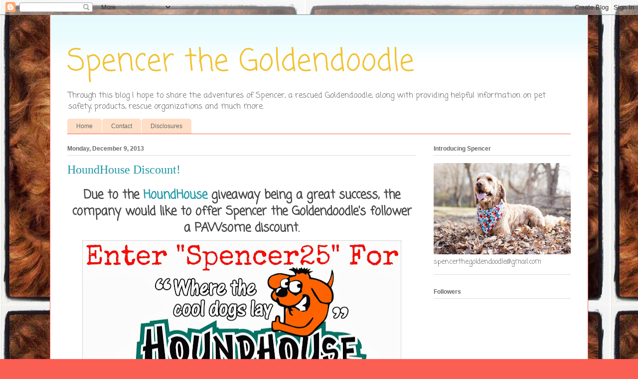

--- FILE ---
content_type: text/html; charset=UTF-8
request_url: https://spencerthegoldendoodle.blogspot.com/2013/12/houndhouse-discount.html
body_size: 19876
content:
<!DOCTYPE html>
<html class='v2' dir='ltr' lang='en'>
<head>
<link href='https://www.blogger.com/static/v1/widgets/335934321-css_bundle_v2.css' rel='stylesheet' type='text/css'/>
<meta content='width=1100' name='viewport'/>
<meta content='text/html; charset=UTF-8' http-equiv='Content-Type'/>
<meta content='blogger' name='generator'/>
<link href='https://spencerthegoldendoodle.blogspot.com/favicon.ico' rel='icon' type='image/x-icon'/>
<link href='http://spencerthegoldendoodle.blogspot.com/2013/12/houndhouse-discount.html' rel='canonical'/>
<link rel="alternate" type="application/atom+xml" title="Spencer the Goldendoodle - Atom" href="https://spencerthegoldendoodle.blogspot.com/feeds/posts/default" />
<link rel="alternate" type="application/rss+xml" title="Spencer the Goldendoodle - RSS" href="https://spencerthegoldendoodle.blogspot.com/feeds/posts/default?alt=rss" />
<link rel="service.post" type="application/atom+xml" title="Spencer the Goldendoodle - Atom" href="https://www.blogger.com/feeds/6686810618385680971/posts/default" />

<link rel="alternate" type="application/atom+xml" title="Spencer the Goldendoodle - Atom" href="https://spencerthegoldendoodle.blogspot.com/feeds/50335485248709669/comments/default" />
<!--Can't find substitution for tag [blog.ieCssRetrofitLinks]-->
<link href='https://blogger.googleusercontent.com/img/b/R29vZ2xl/AVvXsEidv9-Q4hRXbVpA50MelsxuD8cSEhyxFykjgN_fpsGRUICzSAr150FSDxuQ0oYpco9Mkk-AnJp1LgrdqOaoMsBHKbvA4OjAdqAa379ZIsoJhHWCSbpnfjdE8PoMvS6qVIS9563xDJR9nkY/s640/Hound+House+Logo+1.jpg' rel='image_src'/>
<meta content='http://spencerthegoldendoodle.blogspot.com/2013/12/houndhouse-discount.html' property='og:url'/>
<meta content='HoundHouse Discount! ' property='og:title'/>
<meta content=' Due to the HoundHouse giveaway being a great success, the company would like to offer Spencer the Goldendoodle&#39;s follower a PAWsome discoun...' property='og:description'/>
<meta content='https://blogger.googleusercontent.com/img/b/R29vZ2xl/AVvXsEidv9-Q4hRXbVpA50MelsxuD8cSEhyxFykjgN_fpsGRUICzSAr150FSDxuQ0oYpco9Mkk-AnJp1LgrdqOaoMsBHKbvA4OjAdqAa379ZIsoJhHWCSbpnfjdE8PoMvS6qVIS9563xDJR9nkY/w1200-h630-p-k-no-nu/Hound+House+Logo+1.jpg' property='og:image'/>
<title>Spencer the Goldendoodle: HoundHouse Discount! </title>
<style type='text/css'>@font-face{font-family:'Coming Soon';font-style:normal;font-weight:400;font-display:swap;src:url(//fonts.gstatic.com/s/comingsoon/v20/qWcuB6mzpYL7AJ2VfdQR1t-VWDnRsDkg.woff2)format('woff2');unicode-range:U+0000-00FF,U+0131,U+0152-0153,U+02BB-02BC,U+02C6,U+02DA,U+02DC,U+0304,U+0308,U+0329,U+2000-206F,U+20AC,U+2122,U+2191,U+2193,U+2212,U+2215,U+FEFF,U+FFFD;}</style>
<style id='page-skin-1' type='text/css'><!--
/*
-----------------------------------------------
Blogger Template Style
Name:     Ethereal
Designer: Jason Morrow
URL:      jasonmorrow.etsy.com
----------------------------------------------- */
/* Content
----------------------------------------------- */
body {
font: normal normal 14px Coming Soon;
color: #666666;
background: #fb5e53 url(//3.bp.blogspot.com/-15et9dEekps/UitIdDkNZ9I/AAAAAAAAAAc/3wKA_OqFQK4/s0/947210_10201105522150593_1067732177_n.jpg) repeat scroll top left;
}
html body .content-outer {
min-width: 0;
max-width: 100%;
width: 100%;
}
a:link {
text-decoration: none;
color: #2198a6;
}
a:visited {
text-decoration: none;
color: #4d469c;
}
a:hover {
text-decoration: underline;
color: #2198a6;
}
.main-inner {
padding-top: 15px;
}
.body-fauxcolumn-outer {
background: transparent none repeat-x scroll top center;
}
.content-fauxcolumns .fauxcolumn-inner {
background: #ffffff url(//www.blogblog.com/1kt/ethereal/bird-2toned-blue-fade.png) repeat-x scroll top left;
border-left: 1px solid #fb5e53;
border-right: 1px solid #fb5e53;
}
/* Flexible Background
----------------------------------------------- */
.content-fauxcolumn-outer .fauxborder-left {
width: 100%;
padding-left: 300px;
margin-left: -300px;
background-color: transparent;
background-image: none;
background-repeat: no-repeat;
background-position: left top;
}
.content-fauxcolumn-outer .fauxborder-right {
margin-right: -299px;
width: 299px;
background-color: transparent;
background-image: none;
background-repeat: no-repeat;
background-position: right top;
}
/* Columns
----------------------------------------------- */
.content-inner {
padding: 0;
}
/* Header
----------------------------------------------- */
.header-inner {
padding: 27px 0 3px;
}
.header-inner .section {
margin: 0 35px;
}
.Header h1 {
font: normal normal 60px Coming Soon;
color: #f1c232;
}
.Header h1 a {
color: #f1c232;
}
.Header .description {
font-size: 115%;
color: #666666;
}
.header-inner .Header .titlewrapper,
.header-inner .Header .descriptionwrapper {
padding-left: 0;
padding-right: 0;
margin-bottom: 0;
}
/* Tabs
----------------------------------------------- */
.tabs-outer {
position: relative;
background: transparent;
}
.tabs-cap-top, .tabs-cap-bottom {
position: absolute;
width: 100%;
}
.tabs-cap-bottom {
bottom: 0;
}
.tabs-inner {
padding: 0;
}
.tabs-inner .section {
margin: 0 35px;
}
*+html body .tabs-inner .widget li {
padding: 1px;
}
.PageList {
border-bottom: 1px solid #fb5e53;
}
.tabs-inner .widget li.selected a,
.tabs-inner .widget li a:hover {
position: relative;
-moz-border-radius-topleft: 5px;
-moz-border-radius-topright: 5px;
-webkit-border-top-left-radius: 5px;
-webkit-border-top-right-radius: 5px;
-goog-ms-border-top-left-radius: 5px;
-goog-ms-border-top-right-radius: 5px;
border-top-left-radius: 5px;
border-top-right-radius: 5px;
background: #ffa183 none ;
color: #ffffff;
}
.tabs-inner .widget li a {
display: inline-block;
margin: 0;
margin-right: 1px;
padding: .65em 1.5em;
font: normal normal 12px Arial, Tahoma, Helvetica, FreeSans, sans-serif;
color: #666666;
background-color: #ffdfc7;
-moz-border-radius-topleft: 5px;
-moz-border-radius-topright: 5px;
-webkit-border-top-left-radius: 5px;
-webkit-border-top-right-radius: 5px;
-goog-ms-border-top-left-radius: 5px;
-goog-ms-border-top-right-radius: 5px;
border-top-left-radius: 5px;
border-top-right-radius: 5px;
}
/* Headings
----------------------------------------------- */
h2 {
font: normal bold 12px Arial, Tahoma, Helvetica, FreeSans, sans-serif;
color: #666666;
}
/* Widgets
----------------------------------------------- */
.main-inner .column-left-inner {
padding: 0 0 0 20px;
}
.main-inner .column-left-inner .section {
margin-right: 0;
}
.main-inner .column-right-inner {
padding: 0 20px 0 0;
}
.main-inner .column-right-inner .section {
margin-left: 0;
}
.main-inner .section {
padding: 0;
}
.main-inner .widget {
padding: 0 0 15px;
margin: 20px 0;
border-bottom: 1px solid #dbdbdb;
}
.main-inner .widget h2 {
margin: 0;
padding: .6em 0 .5em;
}
.footer-inner .widget h2 {
padding: 0 0 .4em;
}
.main-inner .widget h2 + div, .footer-inner .widget h2 + div {
padding-top: 15px;
}
.main-inner .widget .widget-content {
margin: 0;
padding: 15px 0 0;
}
.main-inner .widget ul, .main-inner .widget #ArchiveList ul.flat {
margin: -15px -15px -15px;
padding: 0;
list-style: none;
}
.main-inner .sidebar .widget h2 {
border-bottom: 1px solid #dbdbdb;
}
.main-inner .widget #ArchiveList {
margin: -15px 0 0;
}
.main-inner .widget ul li, .main-inner .widget #ArchiveList ul.flat li {
padding: .5em 15px;
text-indent: 0;
}
.main-inner .widget #ArchiveList ul li {
padding-top: .25em;
padding-bottom: .25em;
}
.main-inner .widget ul li:first-child, .main-inner .widget #ArchiveList ul.flat li:first-child {
border-top: none;
}
.main-inner .widget ul li:last-child, .main-inner .widget #ArchiveList ul.flat li:last-child {
border-bottom: none;
}
.main-inner .widget .post-body ul {
padding: 0 2.5em;
margin: .5em 0;
list-style: disc;
}
.main-inner .widget .post-body ul li {
padding: 0.25em 0;
margin-bottom: .25em;
color: #666666;
border: none;
}
.footer-inner .widget ul {
padding: 0;
list-style: none;
}
.widget .zippy {
color: #cccccc;
}
/* Posts
----------------------------------------------- */
.main.section {
margin: 0 20px;
}
body .main-inner .Blog {
padding: 0;
background-color: transparent;
border: none;
}
.main-inner .widget h2.date-header {
border-bottom: 1px solid #dbdbdb;
}
.date-outer {
position: relative;
margin: 15px 0 20px;
}
.date-outer:first-child {
margin-top: 0;
}
.date-posts {
clear: both;
}
.post-outer, .inline-ad {
border-bottom: 1px solid #dbdbdb;
padding: 30px 0;
}
.post-outer {
padding-bottom: 10px;
}
.post-outer:first-child {
padding-top: 0;
border-top: none;
}
.post-outer:last-child, .inline-ad:last-child {
border-bottom: none;
}
.post-body img {
padding: 8px;
}
h3.post-title, h4 {
font: normal normal 24px Times, Times New Roman, serif;
color: #2198a6;
}
h3.post-title a {
font: normal normal 24px Times, Times New Roman, serif;
color: #2198a6;
text-decoration: none;
}
h3.post-title a:hover {
color: #2198a6;
text-decoration: underline;
}
.post-header {
margin: 0 0 1.5em;
}
.post-body {
line-height: 1.4;
}
.post-footer {
margin: 1.5em 0 0;
}
#blog-pager {
padding: 15px;
}
.blog-feeds, .post-feeds {
margin: 1em 0;
text-align: center;
}
.post-outer .comments {
margin-top: 2em;
}
/* Comments
----------------------------------------------- */
.comments .comments-content .icon.blog-author {
background-repeat: no-repeat;
background-image: url([data-uri]);
}
.comments .comments-content .loadmore a {
background: #ffffff url(//www.blogblog.com/1kt/ethereal/bird-2toned-blue-fade.png) repeat-x scroll top left;
}
.comments .comments-content .loadmore a {
border-top: 1px solid #dbdbdb;
border-bottom: 1px solid #dbdbdb;
}
.comments .comment-thread.inline-thread {
background: #ffffff url(//www.blogblog.com/1kt/ethereal/bird-2toned-blue-fade.png) repeat-x scroll top left;
}
.comments .continue {
border-top: 2px solid #dbdbdb;
}
/* Footer
----------------------------------------------- */
.footer-inner {
padding: 30px 0;
overflow: hidden;
}
/* Mobile
----------------------------------------------- */
body.mobile  {
background-size: auto
}
.mobile .body-fauxcolumn-outer {
background: ;
}
.mobile .content-fauxcolumns .fauxcolumn-inner {
opacity: 0.75;
}
.mobile .content-fauxcolumn-outer .fauxborder-right {
margin-right: 0;
}
.mobile-link-button {
background-color: #ffa183;
}
.mobile-link-button a:link, .mobile-link-button a:visited {
color: #ffffff;
}
.mobile-index-contents {
color: #444444;
}
.mobile .body-fauxcolumn-outer {
background-size: 100% auto;
}
.mobile .mobile-date-outer {
border-bottom: transparent;
}
.mobile .PageList {
border-bottom: none;
}
.mobile .tabs-inner .section {
margin: 0;
}
.mobile .tabs-inner .PageList .widget-content {
background: #ffa183 none;
color: #ffffff;
}
.mobile .tabs-inner .PageList .widget-content .pagelist-arrow {
border-left: 1px solid #ffffff;
}
.mobile .footer-inner {
overflow: visible;
}
body.mobile .AdSense {
margin: 0 -10px;
}

--></style>
<style id='template-skin-1' type='text/css'><!--
body {
min-width: 1080px;
}
.content-outer, .content-fauxcolumn-outer, .region-inner {
min-width: 1080px;
max-width: 1080px;
_width: 1080px;
}
.main-inner .columns {
padding-left: 0px;
padding-right: 310px;
}
.main-inner .fauxcolumn-center-outer {
left: 0px;
right: 310px;
/* IE6 does not respect left and right together */
_width: expression(this.parentNode.offsetWidth -
parseInt("0px") -
parseInt("310px") + 'px');
}
.main-inner .fauxcolumn-left-outer {
width: 0px;
}
.main-inner .fauxcolumn-right-outer {
width: 310px;
}
.main-inner .column-left-outer {
width: 0px;
right: 100%;
margin-left: -0px;
}
.main-inner .column-right-outer {
width: 310px;
margin-right: -310px;
}
#layout {
min-width: 0;
}
#layout .content-outer {
min-width: 0;
width: 800px;
}
#layout .region-inner {
min-width: 0;
width: auto;
}
body#layout div.add_widget {
padding: 8px;
}
body#layout div.add_widget a {
margin-left: 32px;
}
--></style>
<style>
    body {background-image:url(\/\/3.bp.blogspot.com\/-15et9dEekps\/UitIdDkNZ9I\/AAAAAAAAAAc\/3wKA_OqFQK4\/s0\/947210_10201105522150593_1067732177_n.jpg);}
    
@media (max-width: 200px) { body {background-image:url(\/\/3.bp.blogspot.com\/-15et9dEekps\/UitIdDkNZ9I\/AAAAAAAAAAc\/3wKA_OqFQK4\/w200\/947210_10201105522150593_1067732177_n.jpg);}}
@media (max-width: 400px) and (min-width: 201px) { body {background-image:url(\/\/3.bp.blogspot.com\/-15et9dEekps\/UitIdDkNZ9I\/AAAAAAAAAAc\/3wKA_OqFQK4\/w400\/947210_10201105522150593_1067732177_n.jpg);}}
@media (max-width: 800px) and (min-width: 401px) { body {background-image:url(\/\/3.bp.blogspot.com\/-15et9dEekps\/UitIdDkNZ9I\/AAAAAAAAAAc\/3wKA_OqFQK4\/w800\/947210_10201105522150593_1067732177_n.jpg);}}
@media (max-width: 1200px) and (min-width: 801px) { body {background-image:url(\/\/3.bp.blogspot.com\/-15et9dEekps\/UitIdDkNZ9I\/AAAAAAAAAAc\/3wKA_OqFQK4\/w1200\/947210_10201105522150593_1067732177_n.jpg);}}
/* Last tag covers anything over one higher than the previous max-size cap. */
@media (min-width: 1201px) { body {background-image:url(\/\/3.bp.blogspot.com\/-15et9dEekps\/UitIdDkNZ9I\/AAAAAAAAAAc\/3wKA_OqFQK4\/w1600\/947210_10201105522150593_1067732177_n.jpg);}}
  </style>
<link href='https://www.blogger.com/dyn-css/authorization.css?targetBlogID=6686810618385680971&amp;zx=a4b1159a-9af9-4323-bd0e-f967bcedcf2f' media='none' onload='if(media!=&#39;all&#39;)media=&#39;all&#39;' rel='stylesheet'/><noscript><link href='https://www.blogger.com/dyn-css/authorization.css?targetBlogID=6686810618385680971&amp;zx=a4b1159a-9af9-4323-bd0e-f967bcedcf2f' rel='stylesheet'/></noscript>
<meta name='google-adsense-platform-account' content='ca-host-pub-1556223355139109'/>
<meta name='google-adsense-platform-domain' content='blogspot.com'/>

<!-- data-ad-client=ca-pub-5473828036419234 -->

</head>
<body class='loading variant-hummingBirds2'>
<div class='navbar section' id='navbar' name='Navbar'><div class='widget Navbar' data-version='1' id='Navbar1'><script type="text/javascript">
    function setAttributeOnload(object, attribute, val) {
      if(window.addEventListener) {
        window.addEventListener('load',
          function(){ object[attribute] = val; }, false);
      } else {
        window.attachEvent('onload', function(){ object[attribute] = val; });
      }
    }
  </script>
<div id="navbar-iframe-container"></div>
<script type="text/javascript" src="https://apis.google.com/js/platform.js"></script>
<script type="text/javascript">
      gapi.load("gapi.iframes:gapi.iframes.style.bubble", function() {
        if (gapi.iframes && gapi.iframes.getContext) {
          gapi.iframes.getContext().openChild({
              url: 'https://www.blogger.com/navbar/6686810618385680971?po\x3d50335485248709669\x26origin\x3dhttps://spencerthegoldendoodle.blogspot.com',
              where: document.getElementById("navbar-iframe-container"),
              id: "navbar-iframe"
          });
        }
      });
    </script><script type="text/javascript">
(function() {
var script = document.createElement('script');
script.type = 'text/javascript';
script.src = '//pagead2.googlesyndication.com/pagead/js/google_top_exp.js';
var head = document.getElementsByTagName('head')[0];
if (head) {
head.appendChild(script);
}})();
</script>
</div></div>
<div class='body-fauxcolumns'>
<div class='fauxcolumn-outer body-fauxcolumn-outer'>
<div class='cap-top'>
<div class='cap-left'></div>
<div class='cap-right'></div>
</div>
<div class='fauxborder-left'>
<div class='fauxborder-right'></div>
<div class='fauxcolumn-inner'>
</div>
</div>
<div class='cap-bottom'>
<div class='cap-left'></div>
<div class='cap-right'></div>
</div>
</div>
</div>
<div class='content'>
<div class='content-fauxcolumns'>
<div class='fauxcolumn-outer content-fauxcolumn-outer'>
<div class='cap-top'>
<div class='cap-left'></div>
<div class='cap-right'></div>
</div>
<div class='fauxborder-left'>
<div class='fauxborder-right'></div>
<div class='fauxcolumn-inner'>
</div>
</div>
<div class='cap-bottom'>
<div class='cap-left'></div>
<div class='cap-right'></div>
</div>
</div>
</div>
<div class='content-outer'>
<div class='content-cap-top cap-top'>
<div class='cap-left'></div>
<div class='cap-right'></div>
</div>
<div class='fauxborder-left content-fauxborder-left'>
<div class='fauxborder-right content-fauxborder-right'></div>
<div class='content-inner'>
<header>
<div class='header-outer'>
<div class='header-cap-top cap-top'>
<div class='cap-left'></div>
<div class='cap-right'></div>
</div>
<div class='fauxborder-left header-fauxborder-left'>
<div class='fauxborder-right header-fauxborder-right'></div>
<div class='region-inner header-inner'>
<div class='header section' id='header' name='Header'><div class='widget Header' data-version='1' id='Header1'>
<div id='header-inner'>
<div class='titlewrapper'>
<h1 class='title'>
<a href='https://spencerthegoldendoodle.blogspot.com/'>
Spencer the Goldendoodle
</a>
</h1>
</div>
<div class='descriptionwrapper'>
<p class='description'><span>Through this blog I hope to share the adventures of Spencer, a rescued Goldendoodle, along with providing helpful information on pet safety, products, rescue organizations and much more. 
</span></p>
</div>
</div>
</div></div>
</div>
</div>
<div class='header-cap-bottom cap-bottom'>
<div class='cap-left'></div>
<div class='cap-right'></div>
</div>
</div>
</header>
<div class='tabs-outer'>
<div class='tabs-cap-top cap-top'>
<div class='cap-left'></div>
<div class='cap-right'></div>
</div>
<div class='fauxborder-left tabs-fauxborder-left'>
<div class='fauxborder-right tabs-fauxborder-right'></div>
<div class='region-inner tabs-inner'>
<div class='tabs section' id='crosscol' name='Cross-Column'><div class='widget PageList' data-version='1' id='PageList1'>
<h2>Pages</h2>
<div class='widget-content'>
<ul>
<li>
<a href='https://spencerthegoldendoodle.blogspot.com/'>Home</a>
</li>
<li>
<a href='https://spencerthegoldendoodle.blogspot.com/p/blog-page_14.html'>Contact</a>
</li>
<li>
<a href='https://spencerthegoldendoodle.blogspot.com/p/disclosures.html'>Disclosures</a>
</li>
</ul>
<div class='clear'></div>
</div>
</div></div>
<div class='tabs no-items section' id='crosscol-overflow' name='Cross-Column 2'></div>
</div>
</div>
<div class='tabs-cap-bottom cap-bottom'>
<div class='cap-left'></div>
<div class='cap-right'></div>
</div>
</div>
<div class='main-outer'>
<div class='main-cap-top cap-top'>
<div class='cap-left'></div>
<div class='cap-right'></div>
</div>
<div class='fauxborder-left main-fauxborder-left'>
<div class='fauxborder-right main-fauxborder-right'></div>
<div class='region-inner main-inner'>
<div class='columns fauxcolumns'>
<div class='fauxcolumn-outer fauxcolumn-center-outer'>
<div class='cap-top'>
<div class='cap-left'></div>
<div class='cap-right'></div>
</div>
<div class='fauxborder-left'>
<div class='fauxborder-right'></div>
<div class='fauxcolumn-inner'>
</div>
</div>
<div class='cap-bottom'>
<div class='cap-left'></div>
<div class='cap-right'></div>
</div>
</div>
<div class='fauxcolumn-outer fauxcolumn-left-outer'>
<div class='cap-top'>
<div class='cap-left'></div>
<div class='cap-right'></div>
</div>
<div class='fauxborder-left'>
<div class='fauxborder-right'></div>
<div class='fauxcolumn-inner'>
</div>
</div>
<div class='cap-bottom'>
<div class='cap-left'></div>
<div class='cap-right'></div>
</div>
</div>
<div class='fauxcolumn-outer fauxcolumn-right-outer'>
<div class='cap-top'>
<div class='cap-left'></div>
<div class='cap-right'></div>
</div>
<div class='fauxborder-left'>
<div class='fauxborder-right'></div>
<div class='fauxcolumn-inner'>
</div>
</div>
<div class='cap-bottom'>
<div class='cap-left'></div>
<div class='cap-right'></div>
</div>
</div>
<!-- corrects IE6 width calculation -->
<div class='columns-inner'>
<div class='column-center-outer'>
<div class='column-center-inner'>
<div class='main section' id='main' name='Main'><div class='widget Blog' data-version='1' id='Blog1'>
<div class='blog-posts hfeed'>

          <div class="date-outer">
        
<h2 class='date-header'><span>Monday, December 9, 2013</span></h2>

          <div class="date-posts">
        
<div class='post-outer'>
<div class='post hentry uncustomized-post-template' itemprop='blogPost' itemscope='itemscope' itemtype='http://schema.org/BlogPosting'>
<meta content='https://blogger.googleusercontent.com/img/b/R29vZ2xl/AVvXsEidv9-Q4hRXbVpA50MelsxuD8cSEhyxFykjgN_fpsGRUICzSAr150FSDxuQ0oYpco9Mkk-AnJp1LgrdqOaoMsBHKbvA4OjAdqAa379ZIsoJhHWCSbpnfjdE8PoMvS6qVIS9563xDJR9nkY/s640/Hound+House+Logo+1.jpg' itemprop='image_url'/>
<meta content='6686810618385680971' itemprop='blogId'/>
<meta content='50335485248709669' itemprop='postId'/>
<a name='50335485248709669'></a>
<h3 class='post-title entry-title' itemprop='name'>
HoundHouse Discount! 
</h3>
<div class='post-header'>
<div class='post-header-line-1'></div>
</div>
<div class='post-body entry-content' id='post-body-50335485248709669' itemprop='description articleBody'>
<div style="text-align: center;">
<span style="color: #444444; font-family: inherit; font-size: x-large;"><b>Due to the <a href="http://www.houndhouse.com/" target="_blank">HoundHouse </a>giveaway being a great&nbsp;success, the company would like to offer Spencer the Goldendoodle's follower a PAWsome discount.</b></span></div>
<div class="separator" style="clear: both; text-align: center;">
<a href="http://www.houndhouse.com/" target="_blank"><img border="0" height="452" src="https://blogger.googleusercontent.com/img/b/R29vZ2xl/AVvXsEidv9-Q4hRXbVpA50MelsxuD8cSEhyxFykjgN_fpsGRUICzSAr150FSDxuQ0oYpco9Mkk-AnJp1LgrdqOaoMsBHKbvA4OjAdqAa379ZIsoJhHWCSbpnfjdE8PoMvS6qVIS9563xDJR9nkY/s640/Hound+House+Logo+1.jpg" width="640" /></a></div>
<div style="text-align: center;">
<span style="color: #444444; font-size: x-large;"><b>Use the promo code "Spencer25" and&nbsp;</b></span></div>
<div style="text-align: center;">
<span style="color: #444444; font-size: x-large;"><b>receive 25% off your purchase!</b></span></div>
<div class="separator" style="clear: both; text-align: center;">
<a href="http://www.houndhouse.com/" target="_blank"><img border="0" height="452" src="https://blogger.googleusercontent.com/img/b/R29vZ2xl/AVvXsEjaxcEy-rVNycm2zUNrDVI7BJemQ9MMx5mdIb82PBpff-lM-t8srBNIrdNIiuxh1e_OBMpmzVE_8-62qzZACRpTfsaV5GerOuKB55AIQBSm6c_7f7trprmEQAzAJtyZn07_Pe4RTLYyQus/s640/HH+KENNELS.jpg" width="640" /></a></div>
<div style="text-align: center;">
<span style="color: #444444; font-family: inherit; font-size: x-large;"><b><span style="background-color: white;"><a href="http://www.houndhouse.com/" target="_blank">HoundHouse</a></span><span style="background-color: white;">&nbsp;</span><span style="background-color: white;">hygienic veterinary approved dog kennels, designed for canines &amp; felines, are unique, lightweight, collapsible &amp; portable, weatherproof, easy clean shelters, which prevent fleas &amp; are cool in summer, warm in winter. The perfect kennel for permanent housing, camping, traveling, visiting&nbsp;or storage.</span></b></span></div>
<div style='clear: both;'></div>
</div>
<div class='post-footer'>
<div class='post-footer-line post-footer-line-1'>
<span class='post-author vcard'>
Posted by
<span class='fn' itemprop='author' itemscope='itemscope' itemtype='http://schema.org/Person'>
<meta content='https://www.blogger.com/profile/14074837202921154764' itemprop='url'/>
<a class='g-profile' href='https://www.blogger.com/profile/14074837202921154764' rel='author' title='author profile'>
<span itemprop='name'>Unknown</span>
</a>
</span>
</span>
<span class='post-timestamp'>
at
<meta content='http://spencerthegoldendoodle.blogspot.com/2013/12/houndhouse-discount.html' itemprop='url'/>
<a class='timestamp-link' href='https://spencerthegoldendoodle.blogspot.com/2013/12/houndhouse-discount.html' rel='bookmark' title='permanent link'><abbr class='published' itemprop='datePublished' title='2013-12-09T21:33:00-06:00'>9:33&#8239;PM</abbr></a>
</span>
<span class='post-comment-link'>
</span>
<span class='post-icons'>
<span class='item-control blog-admin pid-1197123588'>
<a href='https://www.blogger.com/post-edit.g?blogID=6686810618385680971&postID=50335485248709669&from=pencil' title='Edit Post'>
<img alt='' class='icon-action' height='18' src='https://resources.blogblog.com/img/icon18_edit_allbkg.gif' width='18'/>
</a>
</span>
</span>
<div class='post-share-buttons goog-inline-block'>
<a class='goog-inline-block share-button sb-email' href='https://www.blogger.com/share-post.g?blogID=6686810618385680971&postID=50335485248709669&target=email' target='_blank' title='Email This'><span class='share-button-link-text'>Email This</span></a><a class='goog-inline-block share-button sb-blog' href='https://www.blogger.com/share-post.g?blogID=6686810618385680971&postID=50335485248709669&target=blog' onclick='window.open(this.href, "_blank", "height=270,width=475"); return false;' target='_blank' title='BlogThis!'><span class='share-button-link-text'>BlogThis!</span></a><a class='goog-inline-block share-button sb-twitter' href='https://www.blogger.com/share-post.g?blogID=6686810618385680971&postID=50335485248709669&target=twitter' target='_blank' title='Share to X'><span class='share-button-link-text'>Share to X</span></a><a class='goog-inline-block share-button sb-facebook' href='https://www.blogger.com/share-post.g?blogID=6686810618385680971&postID=50335485248709669&target=facebook' onclick='window.open(this.href, "_blank", "height=430,width=640"); return false;' target='_blank' title='Share to Facebook'><span class='share-button-link-text'>Share to Facebook</span></a><a class='goog-inline-block share-button sb-pinterest' href='https://www.blogger.com/share-post.g?blogID=6686810618385680971&postID=50335485248709669&target=pinterest' target='_blank' title='Share to Pinterest'><span class='share-button-link-text'>Share to Pinterest</span></a>
</div>
</div>
<div class='post-footer-line post-footer-line-2'>
<span class='post-labels'>
</span>
</div>
<div class='post-footer-line post-footer-line-3'>
<span class='post-location'>
</span>
</div>
</div>
</div>
<div class='comments' id='comments'>
<a name='comments'></a>
<h4>2 comments:</h4>
<div class='comments-content'>
<script async='async' src='' type='text/javascript'></script>
<script type='text/javascript'>
    (function() {
      var items = null;
      var msgs = null;
      var config = {};

// <![CDATA[
      var cursor = null;
      if (items && items.length > 0) {
        cursor = parseInt(items[items.length - 1].timestamp) + 1;
      }

      var bodyFromEntry = function(entry) {
        var text = (entry &&
                    ((entry.content && entry.content.$t) ||
                     (entry.summary && entry.summary.$t))) ||
            '';
        if (entry && entry.gd$extendedProperty) {
          for (var k in entry.gd$extendedProperty) {
            if (entry.gd$extendedProperty[k].name == 'blogger.contentRemoved') {
              return '<span class="deleted-comment">' + text + '</span>';
            }
          }
        }
        return text;
      }

      var parse = function(data) {
        cursor = null;
        var comments = [];
        if (data && data.feed && data.feed.entry) {
          for (var i = 0, entry; entry = data.feed.entry[i]; i++) {
            var comment = {};
            // comment ID, parsed out of the original id format
            var id = /blog-(\d+).post-(\d+)/.exec(entry.id.$t);
            comment.id = id ? id[2] : null;
            comment.body = bodyFromEntry(entry);
            comment.timestamp = Date.parse(entry.published.$t) + '';
            if (entry.author && entry.author.constructor === Array) {
              var auth = entry.author[0];
              if (auth) {
                comment.author = {
                  name: (auth.name ? auth.name.$t : undefined),
                  profileUrl: (auth.uri ? auth.uri.$t : undefined),
                  avatarUrl: (auth.gd$image ? auth.gd$image.src : undefined)
                };
              }
            }
            if (entry.link) {
              if (entry.link[2]) {
                comment.link = comment.permalink = entry.link[2].href;
              }
              if (entry.link[3]) {
                var pid = /.*comments\/default\/(\d+)\?.*/.exec(entry.link[3].href);
                if (pid && pid[1]) {
                  comment.parentId = pid[1];
                }
              }
            }
            comment.deleteclass = 'item-control blog-admin';
            if (entry.gd$extendedProperty) {
              for (var k in entry.gd$extendedProperty) {
                if (entry.gd$extendedProperty[k].name == 'blogger.itemClass') {
                  comment.deleteclass += ' ' + entry.gd$extendedProperty[k].value;
                } else if (entry.gd$extendedProperty[k].name == 'blogger.displayTime') {
                  comment.displayTime = entry.gd$extendedProperty[k].value;
                }
              }
            }
            comments.push(comment);
          }
        }
        return comments;
      };

      var paginator = function(callback) {
        if (hasMore()) {
          var url = config.feed + '?alt=json&v=2&orderby=published&reverse=false&max-results=50';
          if (cursor) {
            url += '&published-min=' + new Date(cursor).toISOString();
          }
          window.bloggercomments = function(data) {
            var parsed = parse(data);
            cursor = parsed.length < 50 ? null
                : parseInt(parsed[parsed.length - 1].timestamp) + 1
            callback(parsed);
            window.bloggercomments = null;
          }
          url += '&callback=bloggercomments';
          var script = document.createElement('script');
          script.type = 'text/javascript';
          script.src = url;
          document.getElementsByTagName('head')[0].appendChild(script);
        }
      };
      var hasMore = function() {
        return !!cursor;
      };
      var getMeta = function(key, comment) {
        if ('iswriter' == key) {
          var matches = !!comment.author
              && comment.author.name == config.authorName
              && comment.author.profileUrl == config.authorUrl;
          return matches ? 'true' : '';
        } else if ('deletelink' == key) {
          return config.baseUri + '/comment/delete/'
               + config.blogId + '/' + comment.id;
        } else if ('deleteclass' == key) {
          return comment.deleteclass;
        }
        return '';
      };

      var replybox = null;
      var replyUrlParts = null;
      var replyParent = undefined;

      var onReply = function(commentId, domId) {
        if (replybox == null) {
          // lazily cache replybox, and adjust to suit this style:
          replybox = document.getElementById('comment-editor');
          if (replybox != null) {
            replybox.height = '250px';
            replybox.style.display = 'block';
            replyUrlParts = replybox.src.split('#');
          }
        }
        if (replybox && (commentId !== replyParent)) {
          replybox.src = '';
          document.getElementById(domId).insertBefore(replybox, null);
          replybox.src = replyUrlParts[0]
              + (commentId ? '&parentID=' + commentId : '')
              + '#' + replyUrlParts[1];
          replyParent = commentId;
        }
      };

      var hash = (window.location.hash || '#').substring(1);
      var startThread, targetComment;
      if (/^comment-form_/.test(hash)) {
        startThread = hash.substring('comment-form_'.length);
      } else if (/^c[0-9]+$/.test(hash)) {
        targetComment = hash.substring(1);
      }

      // Configure commenting API:
      var configJso = {
        'maxDepth': config.maxThreadDepth
      };
      var provider = {
        'id': config.postId,
        'data': items,
        'loadNext': paginator,
        'hasMore': hasMore,
        'getMeta': getMeta,
        'onReply': onReply,
        'rendered': true,
        'initComment': targetComment,
        'initReplyThread': startThread,
        'config': configJso,
        'messages': msgs
      };

      var render = function() {
        if (window.goog && window.goog.comments) {
          var holder = document.getElementById('comment-holder');
          window.goog.comments.render(holder, provider);
        }
      };

      // render now, or queue to render when library loads:
      if (window.goog && window.goog.comments) {
        render();
      } else {
        window.goog = window.goog || {};
        window.goog.comments = window.goog.comments || {};
        window.goog.comments.loadQueue = window.goog.comments.loadQueue || [];
        window.goog.comments.loadQueue.push(render);
      }
    })();
// ]]>
  </script>
<div id='comment-holder'>
<div class="comment-thread toplevel-thread"><ol id="top-ra"><li class="comment" id="c8775007599368533755"><div class="avatar-image-container"><img src="//blogger.googleusercontent.com/img/b/R29vZ2xl/AVvXsEiIPuJWw2St7Yd5lX3VhoWQV5aiV289GlKemhYmhEG7QrIIkFPtWCC9wiSjCM3M-TfQTsCeft5CDzT3pgghgyAwk7k8AbHuC1bKUwQFXf3swmhuSbAra-bKvklXEKpS_A/s45-c/*" alt=""/></div><div class="comment-block"><div class="comment-header"><cite class="user"><a href="https://www.blogger.com/profile/01420731263559406889" rel="nofollow">Kat</a></cite><span class="icon user "></span><span class="datetime secondary-text"><a rel="nofollow" href="https://spencerthegoldendoodle.blogspot.com/2013/12/houndhouse-discount.html?showComment=1386650719082#c8775007599368533755">December 9, 2013 at 10:45&#8239;PM</a></span></div><p class="comment-content">Those are some pretty sweet dog houses.</p><span class="comment-actions secondary-text"><a class="comment-reply" target="_self" data-comment-id="8775007599368533755">Reply</a><span class="item-control blog-admin blog-admin pid-531897606"><a target="_self" href="https://www.blogger.com/comment/delete/6686810618385680971/8775007599368533755">Delete</a></span></span></div><div class="comment-replies"><div id="c8775007599368533755-rt" class="comment-thread inline-thread hidden"><span class="thread-toggle thread-expanded"><span class="thread-arrow"></span><span class="thread-count"><a target="_self">Replies</a></span></span><ol id="c8775007599368533755-ra" class="thread-chrome thread-expanded"><div></div><div id="c8775007599368533755-continue" class="continue"><a class="comment-reply" target="_self" data-comment-id="8775007599368533755">Reply</a></div></ol></div></div><div class="comment-replybox-single" id="c8775007599368533755-ce"></div></li><li class="comment" id="c5641614526729576402"><div class="avatar-image-container"><img src="//blogger.googleusercontent.com/img/b/R29vZ2xl/AVvXsEhZfL333THnWwpVmndIjmUtRa2IQ-WKeb0orHG-Xp2GZpDUYSKyRoXjw_w8nC4tmxACaShUCRF5pFnfHL5TNOSMrFG7LIKVKv4Ho5-Ut2-rcY7SMi6DSTTNydOSelnVeQ/s45-c/EmmaLogoFinal.png" alt=""/></div><div class="comment-block"><div class="comment-header"><cite class="user"><a href="https://www.blogger.com/profile/00281486885814998377" rel="nofollow">My GBGV Life</a></cite><span class="icon user "></span><span class="datetime secondary-text"><a rel="nofollow" href="https://spencerthegoldendoodle.blogspot.com/2013/12/houndhouse-discount.html?showComment=1386680530753#c5641614526729576402">December 10, 2013 at 7:02&#8239;AM</a></span></div><p class="comment-content">They look nice but since Bailie ate her way out of her soft sided kennel in like two seconds, we have to stick with the hard sided one for her. Hopefully we can start weening her from the kennel altogether soon anyway. These would be cool for camping or something, though.</p><span class="comment-actions secondary-text"><a class="comment-reply" target="_self" data-comment-id="5641614526729576402">Reply</a><span class="item-control blog-admin blog-admin pid-1978847551"><a target="_self" href="https://www.blogger.com/comment/delete/6686810618385680971/5641614526729576402">Delete</a></span></span></div><div class="comment-replies"><div id="c5641614526729576402-rt" class="comment-thread inline-thread hidden"><span class="thread-toggle thread-expanded"><span class="thread-arrow"></span><span class="thread-count"><a target="_self">Replies</a></span></span><ol id="c5641614526729576402-ra" class="thread-chrome thread-expanded"><div></div><div id="c5641614526729576402-continue" class="continue"><a class="comment-reply" target="_self" data-comment-id="5641614526729576402">Reply</a></div></ol></div></div><div class="comment-replybox-single" id="c5641614526729576402-ce"></div></li></ol><div id="top-continue" class="continue"><a class="comment-reply" target="_self">Add comment</a></div><div class="comment-replybox-thread" id="top-ce"></div><div class="loadmore hidden" data-post-id="50335485248709669"><a target="_self">Load more...</a></div></div>
</div>
</div>
<p class='comment-footer'>
<div class='comment-form'>
<a name='comment-form'></a>
<p>
</p>
<a href='https://www.blogger.com/comment/frame/6686810618385680971?po=50335485248709669&hl=en&saa=85391&origin=https://spencerthegoldendoodle.blogspot.com' id='comment-editor-src'></a>
<iframe allowtransparency='true' class='blogger-iframe-colorize blogger-comment-from-post' frameborder='0' height='410px' id='comment-editor' name='comment-editor' src='' width='100%'></iframe>
<script src='https://www.blogger.com/static/v1/jsbin/2830521187-comment_from_post_iframe.js' type='text/javascript'></script>
<script type='text/javascript'>
      BLOG_CMT_createIframe('https://www.blogger.com/rpc_relay.html');
    </script>
</div>
</p>
<div id='backlinks-container'>
<div id='Blog1_backlinks-container'>
</div>
</div>
</div>
</div>

        </div></div>
      
</div>
<div class='blog-pager' id='blog-pager'>
<span id='blog-pager-newer-link'>
<a class='blog-pager-newer-link' href='https://spencerthegoldendoodle.blogspot.com/2013/12/christmas-card-count.html' id='Blog1_blog-pager-newer-link' title='Newer Post'>Newer Post</a>
</span>
<span id='blog-pager-older-link'>
<a class='blog-pager-older-link' href='https://spencerthegoldendoodle.blogspot.com/2013/12/b-sunday-pop-of-red.html' id='Blog1_blog-pager-older-link' title='Older Post'>Older Post</a>
</span>
<a class='home-link' href='https://spencerthegoldendoodle.blogspot.com/'>Home</a>
</div>
<div class='clear'></div>
<div class='post-feeds'>
<div class='feed-links'>
Subscribe to:
<a class='feed-link' href='https://spencerthegoldendoodle.blogspot.com/feeds/50335485248709669/comments/default' target='_blank' type='application/atom+xml'>Post Comments (Atom)</a>
</div>
</div>
</div></div>
</div>
</div>
<div class='column-left-outer'>
<div class='column-left-inner'>
<aside>
</aside>
</div>
</div>
<div class='column-right-outer'>
<div class='column-right-inner'>
<aside>
<div class='sidebar section' id='sidebar-right-1'><div class='widget Image' data-version='1' id='Image4'>
<h2>Introducing Spencer</h2>
<div class='widget-content'>
<img alt='Introducing Spencer' height='183' id='Image4_img' src='https://blogger.googleusercontent.com/img/b/R29vZ2xl/AVvXsEh910RDpJp3O79Iu0oY_5fm_iaRD-mS0sso-QDYGV0K07t4E0p_4-zYJSRy616vU8vjZawQJUN6ZhJs5MdJ5Iuabn_ClFKHO8C5n-m4AniLrH2wyHJGkWKlSVcp8QCowfxG8u1lW9og678/s275/IMG_3996-1.jpg' width='275'/>
<br/>
<span class='caption'>spencerthegoldendoodle@gmail.com</span>
</div>
<div class='clear'></div>
</div><div class='widget Followers' data-version='1' id='Followers1'>
<h2 class='title'>Followers</h2>
<div class='widget-content'>
<div id='Followers1-wrapper'>
<div style='margin-right:2px;'>
<div><script type="text/javascript" src="https://apis.google.com/js/platform.js"></script>
<div id="followers-iframe-container"></div>
<script type="text/javascript">
    window.followersIframe = null;
    function followersIframeOpen(url) {
      gapi.load("gapi.iframes", function() {
        if (gapi.iframes && gapi.iframes.getContext) {
          window.followersIframe = gapi.iframes.getContext().openChild({
            url: url,
            where: document.getElementById("followers-iframe-container"),
            messageHandlersFilter: gapi.iframes.CROSS_ORIGIN_IFRAMES_FILTER,
            messageHandlers: {
              '_ready': function(obj) {
                window.followersIframe.getIframeEl().height = obj.height;
              },
              'reset': function() {
                window.followersIframe.close();
                followersIframeOpen("https://www.blogger.com/followers/frame/6686810618385680971?colors\x3dCgt0cmFuc3BhcmVudBILdHJhbnNwYXJlbnQaByM2NjY2NjYiByMyMTk4YTYqByNmZmZmZmYyByM2NjY2NjY6ByM2NjY2NjZCByMyMTk4YTZKByNjY2NjY2NSByMyMTk4YTZaC3RyYW5zcGFyZW50\x26pageSize\x3d21\x26hl\x3den\x26origin\x3dhttps://spencerthegoldendoodle.blogspot.com");
              },
              'open': function(url) {
                window.followersIframe.close();
                followersIframeOpen(url);
              }
            }
          });
        }
      });
    }
    followersIframeOpen("https://www.blogger.com/followers/frame/6686810618385680971?colors\x3dCgt0cmFuc3BhcmVudBILdHJhbnNwYXJlbnQaByM2NjY2NjYiByMyMTk4YTYqByNmZmZmZmYyByM2NjY2NjY6ByM2NjY2NjZCByMyMTk4YTZKByNjY2NjY2NSByMyMTk4YTZaC3RyYW5zcGFyZW50\x26pageSize\x3d21\x26hl\x3den\x26origin\x3dhttps://spencerthegoldendoodle.blogspot.com");
  </script></div>
</div>
</div>
<div class='clear'></div>
</div>
</div><div class='widget HTML' data-version='1' id='HTML1'>
<h2 class='title'>Like Spencer on Facebook</h2>
<div class='widget-content'>
<!-- Facebook Badge START --><a href="https://www.facebook.com/spencerthegoldendoodle" target="_TOP" style="font-family: &quot;lucida grande&quot;,tahoma,verdana,arial,sans-serif; font-size: 11px; font-variant: normal; font-style: normal; font-weight: normal; color: #3B5998; text-decoration: none;" title="Spencer the Goldendoodle">Spencer the Goldendoodle</a><br/><a href="https://www.facebook.com/spencerthegoldendoodle" target="_TOP" title="Spencer the Goldendoodle"><img src="https://badge.facebook.com/badge/153939048146234.86.1928873009.png" style="border: 0px;" /></a><br/><a href="https://www.facebook.com/advertising" target="_TOP" style="font-family: &quot;lucida grande&quot;,tahoma,verdana,arial,sans-serif; font-size: 11px; font-variant: normal; font-style: normal; font-weight: normal; color: #3B5998; text-decoration: none;" title="Make your own badge!">Promote Your Page Too</a><!-- Facebook Badge END -->
</div>
<div class='clear'></div>
</div><div class='widget HTML' data-version='1' id='HTML2'>
<h2 class='title'>Follow Me on Instagram</h2>
<div class='widget-content'>
<style>.ig-b- { display: inline-block; }
.ig-b- img { visibility: hidden; }
.ig-b-:hover { background-position: 0 -60px; } .ig-b-:active { background-position: 0 -120px; }
.ig-b-48 { width: 48px; height: 48px; background: url(//badges.instagram.com/static/images/ig-badge-sprite-48.png) no-repeat 0 0; }
@media only screen and (-webkit-min-device-pixel-ratio: 2), only screen and (min--moz-device-pixel-ratio: 2), only screen and (-o-min-device-pixel-ratio: 2 / 1), only screen and (min-device-pixel-ratio: 2), only screen and (min-resolution: 192dpi), only screen and (min-resolution: 2dppx) {
.ig-b-48 { background-image: url(//badges.instagram.com/static/images/ig-badge-sprite-48@2x.png); background-size: 60px 178px; } }</style>
<a href="http://instagram.com/spencthedoodle?ref=badge" class="ig-b- ig-b-48"><img src="//badges.instagram.com/static/images/ig-badge-48.png" alt="Instagram" /></a>
</div>
<div class='clear'></div>
</div><div class='widget HTML' data-version='1' id='HTML4'>
<h2 class='title'>Follow Spencer on Pinterest</h2>
<div class='widget-content'>
<a data-pin-do="embedUser" href="http://www.pinterest.com/spencerthegolde/"></a>
<script type="text/javascript" src="//assets.pinterest.com/js/pinit.js"></script>
</div>
<div class='clear'></div>
</div><div class='widget HTML' data-version='1' id='HTML5'>
<h2 class='title'>Spencer is now on Twitter!</h2>
<div class='widget-content'>
<a class="twitter-timeline" href="https://twitter.com/SpencTheDoodle" data-widget-id="379811647516188672">Tweets by @SpencTheDoodle</a>
<script>!function(d,s,id){var js,fjs=d.getElementsByTagName(s)[0],p=/^http:/.test(d.location)?'http':'https';if(!d.getElementById(id)){js=d.createElement(s);js.id=id;js.src=p+"://platform.twitter.com/widgets.js";fjs.parentNode.insertBefore(js,fjs);}}(document,"script","twitter-wjs");</script>
</div>
<div class='clear'></div>
</div><div class='widget Label' data-version='1' id='Label1'>
<h2>Labels</h2>
<div class='widget-content cloud-label-widget-content'>
<span class='label-size label-size-1'>
<a dir='ltr' href='https://spencerthegoldendoodle.blogspot.com/search/label/%23sponsored'>#sponsored</a>
</span>
<span class='label-size label-size-2'>
<a dir='ltr' href='https://spencerthegoldendoodle.blogspot.com/search/label/Abbey'>Abbey</a>
</span>
<span class='label-size label-size-2'>
<a dir='ltr' href='https://spencerthegoldendoodle.blogspot.com/search/label/Adventure'>Adventure</a>
</span>
<span class='label-size label-size-1'>
<a dir='ltr' href='https://spencerthegoldendoodle.blogspot.com/search/label/Award'>Award</a>
</span>
<span class='label-size label-size-2'>
<a dir='ltr' href='https://spencerthegoldendoodle.blogspot.com/search/label/Awareness'>Awareness</a>
</span>
<span class='label-size label-size-1'>
<a dir='ltr' href='https://spencerthegoldendoodle.blogspot.com/search/label/Bandana'>Bandana</a>
</span>
<span class='label-size label-size-1'>
<a dir='ltr' href='https://spencerthegoldendoodle.blogspot.com/search/label/Bargains'>Bargains</a>
</span>
<span class='label-size label-size-1'>
<a dir='ltr' href='https://spencerthegoldendoodle.blogspot.com/search/label/Benefit'>Benefit</a>
</span>
<span class='label-size label-size-1'>
<a dir='ltr' href='https://spencerthegoldendoodle.blogspot.com/search/label/Black%20n%27%20White'>Black n&#39; White</a>
</span>
<span class='label-size label-size-3'>
<a dir='ltr' href='https://spencerthegoldendoodle.blogspot.com/search/label/Blogiversary'>Blogiversary</a>
</span>
<span class='label-size label-size-2'>
<a dir='ltr' href='https://spencerthegoldendoodle.blogspot.com/search/label/Book'>Book</a>
</span>
<span class='label-size label-size-2'>
<a dir='ltr' href='https://spencerthegoldendoodle.blogspot.com/search/label/Box%20Subscriptions'>Box Subscriptions</a>
</span>
<span class='label-size label-size-2'>
<a dir='ltr' href='https://spencerthegoldendoodle.blogspot.com/search/label/Callie%20the%20Cat'>Callie the Cat</a>
</span>
<span class='label-size label-size-2'>
<a dir='ltr' href='https://spencerthegoldendoodle.blogspot.com/search/label/Carlie'>Carlie</a>
</span>
<span class='label-size label-size-1'>
<a dir='ltr' href='https://spencerthegoldendoodle.blogspot.com/search/label/chewy.com'>chewy.com</a>
</span>
<span class='label-size label-size-3'>
<a dir='ltr' href='https://spencerthegoldendoodle.blogspot.com/search/label/Contest'>Contest</a>
</span>
<span class='label-size label-size-1'>
<a dir='ltr' href='https://spencerthegoldendoodle.blogspot.com/search/label/Costume'>Costume</a>
</span>
<span class='label-size label-size-1'>
<a dir='ltr' href='https://spencerthegoldendoodle.blogspot.com/search/label/Coupon%20Code'>Coupon Code</a>
</span>
<span class='label-size label-size-1'>
<a dir='ltr' href='https://spencerthegoldendoodle.blogspot.com/search/label/Deals'>Deals</a>
</span>
<span class='label-size label-size-1'>
<a dir='ltr' href='https://spencerthegoldendoodle.blogspot.com/search/label/DIY'>DIY</a>
</span>
<span class='label-size label-size-2'>
<a dir='ltr' href='https://spencerthegoldendoodle.blogspot.com/search/label/Dog%20Food'>Dog Food</a>
</span>
<span class='label-size label-size-1'>
<a dir='ltr' href='https://spencerthegoldendoodle.blogspot.com/search/label/Dog%20Leash'>Dog Leash</a>
</span>
<span class='label-size label-size-2'>
<a dir='ltr' href='https://spencerthegoldendoodle.blogspot.com/search/label/Dog%20Park'>Dog Park</a>
</span>
<span class='label-size label-size-1'>
<a dir='ltr' href='https://spencerthegoldendoodle.blogspot.com/search/label/Dog%20Wreath'>Dog Wreath</a>
</span>
<span class='label-size label-size-1'>
<a dir='ltr' href='https://spencerthegoldendoodle.blogspot.com/search/label/Earth%20Rated'>Earth Rated</a>
</span>
<span class='label-size label-size-2'>
<a dir='ltr' href='https://spencerthegoldendoodle.blogspot.com/search/label/Education'>Education</a>
</span>
<span class='label-size label-size-1'>
<a dir='ltr' href='https://spencerthegoldendoodle.blogspot.com/search/label/Electronics'>Electronics</a>
</span>
<span class='label-size label-size-2'>
<a dir='ltr' href='https://spencerthegoldendoodle.blogspot.com/search/label/Farm'>Farm</a>
</span>
<span class='label-size label-size-1'>
<a dir='ltr' href='https://spencerthegoldendoodle.blogspot.com/search/label/Fashion'>Fashion</a>
</span>
<span class='label-size label-size-1'>
<a dir='ltr' href='https://spencerthegoldendoodle.blogspot.com/search/label/Feedback'>Feedback</a>
</span>
<span class='label-size label-size-1'>
<a dir='ltr' href='https://spencerthegoldendoodle.blogspot.com/search/label/Fetch'>Fetch</a>
</span>
<span class='label-size label-size-1'>
<a dir='ltr' href='https://spencerthegoldendoodle.blogspot.com/search/label/Fish'>Fish</a>
</span>
<span class='label-size label-size-1'>
<a dir='ltr' href='https://spencerthegoldendoodle.blogspot.com/search/label/Flag%20Day'>Flag Day</a>
</span>
<span class='label-size label-size-2'>
<a dir='ltr' href='https://spencerthegoldendoodle.blogspot.com/search/label/Football'>Football</a>
</span>
<span class='label-size label-size-2'>
<a dir='ltr' href='https://spencerthegoldendoodle.blogspot.com/search/label/Forth%20of%20July'>Forth of July</a>
</span>
<span class='label-size label-size-2'>
<a dir='ltr' href='https://spencerthegoldendoodle.blogspot.com/search/label/Fun'>Fun</a>
</span>
<span class='label-size label-size-2'>
<a dir='ltr' href='https://spencerthegoldendoodle.blogspot.com/search/label/Fundraising'>Fundraising</a>
</span>
<span class='label-size label-size-1'>
<a dir='ltr' href='https://spencerthegoldendoodle.blogspot.com/search/label/Fur-iends'>Fur-iends</a>
</span>
<span class='label-size label-size-1'>
<a dir='ltr' href='https://spencerthegoldendoodle.blogspot.com/search/label/Geocaching'>Geocaching</a>
</span>
<span class='label-size label-size-4'>
<a dir='ltr' href='https://spencerthegoldendoodle.blogspot.com/search/label/Giveaway'>Giveaway</a>
</span>
<span class='label-size label-size-1'>
<a dir='ltr' href='https://spencerthegoldendoodle.blogspot.com/search/label/Goldendoodle'>Goldendoodle</a>
</span>
<span class='label-size label-size-1'>
<a dir='ltr' href='https://spencerthegoldendoodle.blogspot.com/search/label/Graving'>Graving</a>
</span>
<span class='label-size label-size-1'>
<a dir='ltr' href='https://spencerthegoldendoodle.blogspot.com/search/label/Grooming'>Grooming</a>
</span>
<span class='label-size label-size-1'>
<a dir='ltr' href='https://spencerthegoldendoodle.blogspot.com/search/label/Happiness'>Happiness</a>
</span>
<span class='label-size label-size-2'>
<a dir='ltr' href='https://spencerthegoldendoodle.blogspot.com/search/label/Health'>Health</a>
</span>
<span class='label-size label-size-2'>
<a dir='ltr' href='https://spencerthegoldendoodle.blogspot.com/search/label/Hiking'>Hiking</a>
</span>
<span class='label-size label-size-1'>
<a dir='ltr' href='https://spencerthegoldendoodle.blogspot.com/search/label/History'>History</a>
</span>
<span class='label-size label-size-4'>
<a dir='ltr' href='https://spencerthegoldendoodle.blogspot.com/search/label/Holiday'>Holiday</a>
</span>
<span class='label-size label-size-2'>
<a dir='ltr' href='https://spencerthegoldendoodle.blogspot.com/search/label/Home%20Decor'>Home Decor</a>
</span>
<span class='label-size label-size-1'>
<a dir='ltr' href='https://spencerthegoldendoodle.blogspot.com/search/label/Hot%20Dog'>Hot Dog</a>
</span>
<span class='label-size label-size-1'>
<a dir='ltr' href='https://spencerthegoldendoodle.blogspot.com/search/label/Infographic'>Infographic</a>
</span>
<span class='label-size label-size-1'>
<a dir='ltr' href='https://spencerthegoldendoodle.blogspot.com/search/label/Inspiration'>Inspiration</a>
</span>
<span class='label-size label-size-1'>
<a dir='ltr' href='https://spencerthegoldendoodle.blogspot.com/search/label/Lake'>Lake</a>
</span>
<span class='label-size label-size-2'>
<a dir='ltr' href='https://spencerthegoldendoodle.blogspot.com/search/label/Lego'>Lego</a>
</span>
<span class='label-size label-size-2'>
<a dir='ltr' href='https://spencerthegoldendoodle.blogspot.com/search/label/Louie'>Louie</a>
</span>
<span class='label-size label-size-1'>
<a dir='ltr' href='https://spencerthegoldendoodle.blogspot.com/search/label/Lure%20Course'>Lure Course</a>
</span>
<span class='label-size label-size-2'>
<a dir='ltr' href='https://spencerthegoldendoodle.blogspot.com/search/label/Mail'>Mail</a>
</span>
<span class='label-size label-size-2'>
<a dir='ltr' href='https://spencerthegoldendoodle.blogspot.com/search/label/Max'>Max</a>
</span>
<span class='label-size label-size-1'>
<a dir='ltr' href='https://spencerthegoldendoodle.blogspot.com/search/label/Mental%20Health'>Mental Health</a>
</span>
<span class='label-size label-size-1'>
<a dir='ltr' href='https://spencerthegoldendoodle.blogspot.com/search/label/MInnesota'>MInnesota</a>
</span>
<span class='label-size label-size-1'>
<a dir='ltr' href='https://spencerthegoldendoodle.blogspot.com/search/label/Minnesota%20Bound'>Minnesota Bound</a>
</span>
<span class='label-size label-size-1'>
<a dir='ltr' href='https://spencerthegoldendoodle.blogspot.com/search/label/Mischief'>Mischief</a>
</span>
<span class='label-size label-size-2'>
<a dir='ltr' href='https://spencerthegoldendoodle.blogspot.com/search/label/Movie'>Movie</a>
</span>
<span class='label-size label-size-3'>
<a dir='ltr' href='https://spencerthegoldendoodle.blogspot.com/search/label/MyGBGVLife'>MyGBGVLife</a>
</span>
<span class='label-size label-size-1'>
<a dir='ltr' href='https://spencerthegoldendoodle.blogspot.com/search/label/Open%20Farm'>Open Farm</a>
</span>
<span class='label-size label-size-3'>
<a dir='ltr' href='https://spencerthegoldendoodle.blogspot.com/search/label/Outdoors'>Outdoors</a>
</span>
<span class='label-size label-size-2'>
<a dir='ltr' href='https://spencerthegoldendoodle.blogspot.com/search/label/Pals'>Pals</a>
</span>
<span class='label-size label-size-3'>
<a dir='ltr' href='https://spencerthegoldendoodle.blogspot.com/search/label/Paw-ty'>Paw-ty</a>
</span>
<span class='label-size label-size-1'>
<a dir='ltr' href='https://spencerthegoldendoodle.blogspot.com/search/label/Pet%20Expo'>Pet Expo</a>
</span>
<span class='label-size label-size-3'>
<a dir='ltr' href='https://spencerthegoldendoodle.blogspot.com/search/label/Pet%20GiftBox'>Pet GiftBox</a>
</span>
<span class='label-size label-size-1'>
<a dir='ltr' href='https://spencerthegoldendoodle.blogspot.com/search/label/Pet%20Owner'>Pet Owner</a>
</span>
<span class='label-size label-size-1'>
<a dir='ltr' href='https://spencerthegoldendoodle.blogspot.com/search/label/PetSmart'>PetSmart</a>
</span>
<span class='label-size label-size-1'>
<a dir='ltr' href='https://spencerthegoldendoodle.blogspot.com/search/label/Poodle'>Poodle</a>
</span>
<span class='label-size label-size-2'>
<a dir='ltr' href='https://spencerthegoldendoodle.blogspot.com/search/label/Prize'>Prize</a>
</span>
<span class='label-size label-size-1'>
<a dir='ltr' href='https://spencerthegoldendoodle.blogspot.com/search/label/Pupachino'>Pupachino</a>
</span>
<span class='label-size label-size-2'>
<a dir='ltr' href='https://spencerthegoldendoodle.blogspot.com/search/label/Quote'>Quote</a>
</span>
<span class='label-size label-size-1'>
<a dir='ltr' href='https://spencerthegoldendoodle.blogspot.com/search/label/RAGOM'>RAGOM</a>
</span>
<span class='label-size label-size-1'>
<a dir='ltr' href='https://spencerthegoldendoodle.blogspot.com/search/label/Rainbow%20Bridge'>Rainbow Bridge</a>
</span>
<span class='label-size label-size-1'>
<a dir='ltr' href='https://spencerthegoldendoodle.blogspot.com/search/label/Responsibilities'>Responsibilities</a>
</span>
<span class='label-size label-size-5'>
<a dir='ltr' href='https://spencerthegoldendoodle.blogspot.com/search/label/Review'>Review</a>
</span>
<span class='label-size label-size-1'>
<a dir='ltr' href='https://spencerthegoldendoodle.blogspot.com/search/label/Running'>Running</a>
</span>
<span class='label-size label-size-1'>
<a dir='ltr' href='https://spencerthegoldendoodle.blogspot.com/search/label/Safety'>Safety</a>
</span>
<span class='label-size label-size-1'>
<a dir='ltr' href='https://spencerthegoldendoodle.blogspot.com/search/label/School'>School</a>
</span>
<span class='label-size label-size-2'>
<a dir='ltr' href='https://spencerthegoldendoodle.blogspot.com/search/label/Selfie'>Selfie</a>
</span>
<span class='label-size label-size-3'>
<a dir='ltr' href='https://spencerthegoldendoodle.blogspot.com/search/label/Snoopy'>Snoopy</a>
</span>
<span class='label-size label-size-1'>
<a dir='ltr' href='https://spencerthegoldendoodle.blogspot.com/search/label/State%20Fair'>State Fair</a>
</span>
<span class='label-size label-size-1'>
<a dir='ltr' href='https://spencerthegoldendoodle.blogspot.com/search/label/Strike%20a%20Cord'>Strike a Cord</a>
</span>
<span class='label-size label-size-1'>
<a dir='ltr' href='https://spencerthegoldendoodle.blogspot.com/search/label/Swimming'>Swimming</a>
</span>
<span class='label-size label-size-1'>
<a dir='ltr' href='https://spencerthegoldendoodle.blogspot.com/search/label/Tennis%20Balls'>Tennis Balls</a>
</span>
<span class='label-size label-size-1'>
<a dir='ltr' href='https://spencerthegoldendoodle.blogspot.com/search/label/Tongue%20Out%20Tuesday'>Tongue Out Tuesday</a>
</span>
<span class='label-size label-size-1'>
<a dir='ltr' href='https://spencerthegoldendoodle.blogspot.com/search/label/Tools'>Tools</a>
</span>
<span class='label-size label-size-1'>
<a dir='ltr' href='https://spencerthegoldendoodle.blogspot.com/search/label/Toxin'>Toxin</a>
</span>
<span class='label-size label-size-3'>
<a dir='ltr' href='https://spencerthegoldendoodle.blogspot.com/search/label/Toys'>Toys</a>
</span>
<span class='label-size label-size-4'>
<a dir='ltr' href='https://spencerthegoldendoodle.blogspot.com/search/label/Treats'>Treats</a>
</span>
<span class='label-size label-size-1'>
<a dir='ltr' href='https://spencerthegoldendoodle.blogspot.com/search/label/Update'>Update</a>
</span>
<span class='label-size label-size-1'>
<a dir='ltr' href='https://spencerthegoldendoodle.blogspot.com/search/label/Video'>Video</a>
</span>
<span class='label-size label-size-3'>
<a dir='ltr' href='https://spencerthegoldendoodle.blogspot.com/search/label/Walk'>Walk</a>
</span>
<div class='clear'></div>
</div>
</div><div class='widget HTML' data-version='1' id='HTML3'>
<div class='widget-content'>
<embed wmode="opaque" src="//static.ning.com/socialnetworkmain/widgets/index/swf/badge.swf?xn_version=124632088" flashvars="backgroundColor=0xFFFFFF&amp;textColor=0x454545&amp;config=http%3A%2F%2Fcommunity.blogpaws.com%2Fmain%2Fbadge%2FshowPlayerConfig%3Fxg_source%3Dbadge%26size%3Dsmall%26username%3D0yzzfbys0mdfy" width="206" height="104" bgcolor="#FFFFFF" scale="noscale" allowscriptaccess="always" allowfullscreen="true" type="application/x-shockwave-flash" pluginspage="http://www.macromedia.com/go/getflashplayer"> </embed><br /><small><a href="http://community.blogpaws.com">Visit <em>BlogPaws Community</em></a></small><br />
</div>
<div class='clear'></div>
</div><div class='widget Image' data-version='1' id='Image5'>
<h2>Influencer Group</h2>
<div class='widget-content'>
<img alt='Influencer Group' height='171' id='Image5_img' src='https://blogger.googleusercontent.com/img/b/R29vZ2xl/AVvXsEjAuZ-_mATrVO7EMkU2_DSl2U5IgE3O04zJHr-US5phK6_5YUyD7B3K-x-NsoBwWZk_WvBfIWKUvyUExrL1alzUXXntqtIY4nA4uaAoUFCLO1lIbaFP6koMn7rqc_l_MqvI_d6ayTmDZEs/s1600/influencer-1.jpg' width='171'/>
<br/>
</div>
<div class='clear'></div>
</div><div class='widget HTML' data-version='1' id='HTML7'>
<div class='widget-content'>
<embed wmode="opaque" src="//static.ning.com/socialnetworkmain/widgets/index/swf/badge.swf?xn_version=124632088" flashvars="backgroundColor=0xFFFFFF&amp;textColor=0x000099&amp;config=http%3A%2F%2Fwww.doodlekisses.com%2Fmain%2Fbadge%2FshowPlayerConfig%3Fxg_source%3Dbadge%26size%3Dmedium%26username%3D112ywgq1xffit" width="206" height="174" bgcolor="#FFFFFF" scale="noscale" allowscriptaccess="always" allowfullscreen="true" type="application/x-shockwave-flash" pluginspage="http://www.macromedia.com/go/getflashplayer"> </embed><br /><small><a href="http://www.doodlekisses.com">Visit <em>DoodleKisses.com</em></a></small><br />
</div>
<div class='clear'></div>
</div><div class='widget Profile' data-version='1' id='Profile1'>
<h2>About Me</h2>
<div class='widget-content'>
<dl class='profile-datablock'>
<dt class='profile-data'>
<a class='profile-name-link g-profile' href='https://www.blogger.com/profile/14074837202921154764' rel='author' style='background-image: url(//www.blogger.com/img/logo-16.png);'>
Unknown
</a>
</dt>
</dl>
<a class='profile-link' href='https://www.blogger.com/profile/14074837202921154764' rel='author'>View my complete profile</a>
<div class='clear'></div>
</div>
</div><div class='widget BlogArchive' data-version='1' id='BlogArchive1'>
<h2>Blog Archive</h2>
<div class='widget-content'>
<div id='ArchiveList'>
<div id='BlogArchive1_ArchiveList'>
<ul class='hierarchy'>
<li class='archivedate collapsed'>
<a class='toggle' href='javascript:void(0)'>
<span class='zippy'>

        &#9658;&#160;
      
</span>
</a>
<a class='post-count-link' href='https://spencerthegoldendoodle.blogspot.com/2015/'>
2015
</a>
<span class='post-count' dir='ltr'>(148)</span>
<ul class='hierarchy'>
<li class='archivedate collapsed'>
<a class='toggle' href='javascript:void(0)'>
<span class='zippy'>

        &#9658;&#160;
      
</span>
</a>
<a class='post-count-link' href='https://spencerthegoldendoodle.blogspot.com/2015/12/'>
December
</a>
<span class='post-count' dir='ltr'>(4)</span>
</li>
</ul>
<ul class='hierarchy'>
<li class='archivedate collapsed'>
<a class='toggle' href='javascript:void(0)'>
<span class='zippy'>

        &#9658;&#160;
      
</span>
</a>
<a class='post-count-link' href='https://spencerthegoldendoodle.blogspot.com/2015/11/'>
November
</a>
<span class='post-count' dir='ltr'>(11)</span>
</li>
</ul>
<ul class='hierarchy'>
<li class='archivedate collapsed'>
<a class='toggle' href='javascript:void(0)'>
<span class='zippy'>

        &#9658;&#160;
      
</span>
</a>
<a class='post-count-link' href='https://spencerthegoldendoodle.blogspot.com/2015/10/'>
October
</a>
<span class='post-count' dir='ltr'>(18)</span>
</li>
</ul>
<ul class='hierarchy'>
<li class='archivedate collapsed'>
<a class='toggle' href='javascript:void(0)'>
<span class='zippy'>

        &#9658;&#160;
      
</span>
</a>
<a class='post-count-link' href='https://spencerthegoldendoodle.blogspot.com/2015/09/'>
September
</a>
<span class='post-count' dir='ltr'>(22)</span>
</li>
</ul>
<ul class='hierarchy'>
<li class='archivedate collapsed'>
<a class='toggle' href='javascript:void(0)'>
<span class='zippy'>

        &#9658;&#160;
      
</span>
</a>
<a class='post-count-link' href='https://spencerthegoldendoodle.blogspot.com/2015/08/'>
August
</a>
<span class='post-count' dir='ltr'>(14)</span>
</li>
</ul>
<ul class='hierarchy'>
<li class='archivedate collapsed'>
<a class='toggle' href='javascript:void(0)'>
<span class='zippy'>

        &#9658;&#160;
      
</span>
</a>
<a class='post-count-link' href='https://spencerthegoldendoodle.blogspot.com/2015/07/'>
July
</a>
<span class='post-count' dir='ltr'>(12)</span>
</li>
</ul>
<ul class='hierarchy'>
<li class='archivedate collapsed'>
<a class='toggle' href='javascript:void(0)'>
<span class='zippy'>

        &#9658;&#160;
      
</span>
</a>
<a class='post-count-link' href='https://spencerthegoldendoodle.blogspot.com/2015/06/'>
June
</a>
<span class='post-count' dir='ltr'>(15)</span>
</li>
</ul>
<ul class='hierarchy'>
<li class='archivedate collapsed'>
<a class='toggle' href='javascript:void(0)'>
<span class='zippy'>

        &#9658;&#160;
      
</span>
</a>
<a class='post-count-link' href='https://spencerthegoldendoodle.blogspot.com/2015/05/'>
May
</a>
<span class='post-count' dir='ltr'>(9)</span>
</li>
</ul>
<ul class='hierarchy'>
<li class='archivedate collapsed'>
<a class='toggle' href='javascript:void(0)'>
<span class='zippy'>

        &#9658;&#160;
      
</span>
</a>
<a class='post-count-link' href='https://spencerthegoldendoodle.blogspot.com/2015/04/'>
April
</a>
<span class='post-count' dir='ltr'>(8)</span>
</li>
</ul>
<ul class='hierarchy'>
<li class='archivedate collapsed'>
<a class='toggle' href='javascript:void(0)'>
<span class='zippy'>

        &#9658;&#160;
      
</span>
</a>
<a class='post-count-link' href='https://spencerthegoldendoodle.blogspot.com/2015/03/'>
March
</a>
<span class='post-count' dir='ltr'>(13)</span>
</li>
</ul>
<ul class='hierarchy'>
<li class='archivedate collapsed'>
<a class='toggle' href='javascript:void(0)'>
<span class='zippy'>

        &#9658;&#160;
      
</span>
</a>
<a class='post-count-link' href='https://spencerthegoldendoodle.blogspot.com/2015/02/'>
February
</a>
<span class='post-count' dir='ltr'>(10)</span>
</li>
</ul>
<ul class='hierarchy'>
<li class='archivedate collapsed'>
<a class='toggle' href='javascript:void(0)'>
<span class='zippy'>

        &#9658;&#160;
      
</span>
</a>
<a class='post-count-link' href='https://spencerthegoldendoodle.blogspot.com/2015/01/'>
January
</a>
<span class='post-count' dir='ltr'>(12)</span>
</li>
</ul>
</li>
</ul>
<ul class='hierarchy'>
<li class='archivedate collapsed'>
<a class='toggle' href='javascript:void(0)'>
<span class='zippy'>

        &#9658;&#160;
      
</span>
</a>
<a class='post-count-link' href='https://spencerthegoldendoodle.blogspot.com/2014/'>
2014
</a>
<span class='post-count' dir='ltr'>(233)</span>
<ul class='hierarchy'>
<li class='archivedate collapsed'>
<a class='toggle' href='javascript:void(0)'>
<span class='zippy'>

        &#9658;&#160;
      
</span>
</a>
<a class='post-count-link' href='https://spencerthegoldendoodle.blogspot.com/2014/12/'>
December
</a>
<span class='post-count' dir='ltr'>(15)</span>
</li>
</ul>
<ul class='hierarchy'>
<li class='archivedate collapsed'>
<a class='toggle' href='javascript:void(0)'>
<span class='zippy'>

        &#9658;&#160;
      
</span>
</a>
<a class='post-count-link' href='https://spencerthegoldendoodle.blogspot.com/2014/11/'>
November
</a>
<span class='post-count' dir='ltr'>(11)</span>
</li>
</ul>
<ul class='hierarchy'>
<li class='archivedate collapsed'>
<a class='toggle' href='javascript:void(0)'>
<span class='zippy'>

        &#9658;&#160;
      
</span>
</a>
<a class='post-count-link' href='https://spencerthegoldendoodle.blogspot.com/2014/10/'>
October
</a>
<span class='post-count' dir='ltr'>(13)</span>
</li>
</ul>
<ul class='hierarchy'>
<li class='archivedate collapsed'>
<a class='toggle' href='javascript:void(0)'>
<span class='zippy'>

        &#9658;&#160;
      
</span>
</a>
<a class='post-count-link' href='https://spencerthegoldendoodle.blogspot.com/2014/09/'>
September
</a>
<span class='post-count' dir='ltr'>(15)</span>
</li>
</ul>
<ul class='hierarchy'>
<li class='archivedate collapsed'>
<a class='toggle' href='javascript:void(0)'>
<span class='zippy'>

        &#9658;&#160;
      
</span>
</a>
<a class='post-count-link' href='https://spencerthegoldendoodle.blogspot.com/2014/08/'>
August
</a>
<span class='post-count' dir='ltr'>(18)</span>
</li>
</ul>
<ul class='hierarchy'>
<li class='archivedate collapsed'>
<a class='toggle' href='javascript:void(0)'>
<span class='zippy'>

        &#9658;&#160;
      
</span>
</a>
<a class='post-count-link' href='https://spencerthegoldendoodle.blogspot.com/2014/07/'>
July
</a>
<span class='post-count' dir='ltr'>(19)</span>
</li>
</ul>
<ul class='hierarchy'>
<li class='archivedate collapsed'>
<a class='toggle' href='javascript:void(0)'>
<span class='zippy'>

        &#9658;&#160;
      
</span>
</a>
<a class='post-count-link' href='https://spencerthegoldendoodle.blogspot.com/2014/06/'>
June
</a>
<span class='post-count' dir='ltr'>(25)</span>
</li>
</ul>
<ul class='hierarchy'>
<li class='archivedate collapsed'>
<a class='toggle' href='javascript:void(0)'>
<span class='zippy'>

        &#9658;&#160;
      
</span>
</a>
<a class='post-count-link' href='https://spencerthegoldendoodle.blogspot.com/2014/05/'>
May
</a>
<span class='post-count' dir='ltr'>(29)</span>
</li>
</ul>
<ul class='hierarchy'>
<li class='archivedate collapsed'>
<a class='toggle' href='javascript:void(0)'>
<span class='zippy'>

        &#9658;&#160;
      
</span>
</a>
<a class='post-count-link' href='https://spencerthegoldendoodle.blogspot.com/2014/04/'>
April
</a>
<span class='post-count' dir='ltr'>(22)</span>
</li>
</ul>
<ul class='hierarchy'>
<li class='archivedate collapsed'>
<a class='toggle' href='javascript:void(0)'>
<span class='zippy'>

        &#9658;&#160;
      
</span>
</a>
<a class='post-count-link' href='https://spencerthegoldendoodle.blogspot.com/2014/03/'>
March
</a>
<span class='post-count' dir='ltr'>(24)</span>
</li>
</ul>
<ul class='hierarchy'>
<li class='archivedate collapsed'>
<a class='toggle' href='javascript:void(0)'>
<span class='zippy'>

        &#9658;&#160;
      
</span>
</a>
<a class='post-count-link' href='https://spencerthegoldendoodle.blogspot.com/2014/02/'>
February
</a>
<span class='post-count' dir='ltr'>(17)</span>
</li>
</ul>
<ul class='hierarchy'>
<li class='archivedate collapsed'>
<a class='toggle' href='javascript:void(0)'>
<span class='zippy'>

        &#9658;&#160;
      
</span>
</a>
<a class='post-count-link' href='https://spencerthegoldendoodle.blogspot.com/2014/01/'>
January
</a>
<span class='post-count' dir='ltr'>(25)</span>
</li>
</ul>
</li>
</ul>
<ul class='hierarchy'>
<li class='archivedate expanded'>
<a class='toggle' href='javascript:void(0)'>
<span class='zippy toggle-open'>

        &#9660;&#160;
      
</span>
</a>
<a class='post-count-link' href='https://spencerthegoldendoodle.blogspot.com/2013/'>
2013
</a>
<span class='post-count' dir='ltr'>(82)</span>
<ul class='hierarchy'>
<li class='archivedate expanded'>
<a class='toggle' href='javascript:void(0)'>
<span class='zippy toggle-open'>

        &#9660;&#160;
      
</span>
</a>
<a class='post-count-link' href='https://spencerthegoldendoodle.blogspot.com/2013/12/'>
December
</a>
<span class='post-count' dir='ltr'>(19)</span>
<ul class='posts'>
<li><a href='https://spencerthegoldendoodle.blogspot.com/2013/12/end-of-year-review.html'>End of the Year Review</a></li>
<li><a href='https://spencerthegoldendoodle.blogspot.com/2013/12/christmas-tales.html'>Christmas Tales</a></li>
<li><a href='https://spencerthegoldendoodle.blogspot.com/2013/12/gift-wrapping.html'>Gift Wrapping</a></li>
<li><a href='https://spencerthegoldendoodle.blogspot.com/2013/12/black-white-sunday-another-pop-of-red.html'>Black &amp; White Sunday: Another Pop of Red</a></li>
<li><a href='https://spencerthegoldendoodle.blogspot.com/2013/12/one-spoiled-puppy.html'>One Spoiled Puppy</a></li>
<li><a href='https://spencerthegoldendoodle.blogspot.com/2013/12/gift-exchange.html'>Gift Exchange</a></li>
<li><a href='https://spencerthegoldendoodle.blogspot.com/2013/12/wordless-wednesday-reason-for-season.html'>Wordless Wednesday: The Reason for the Season</a></li>
<li><a href='https://spencerthegoldendoodle.blogspot.com/2013/12/tasty-tuesday-season-for-giving.html'>Tasty Tuesday: The Season for Giving</a></li>
<li><a href='https://spencerthegoldendoodle.blogspot.com/2013/12/product-review-giveaway-poopy-carrier.html'>Product Review &amp; Giveaway: Poopy Carrier</a></li>
<li><a href='https://spencerthegoldendoodle.blogspot.com/2013/12/ww-card-count.html'>WW: Card Count</a></li>
<li><a href='https://spencerthegoldendoodle.blogspot.com/2013/12/christmas-card-count.html'>Christmas Card Count</a></li>
<li><a href='https://spencerthegoldendoodle.blogspot.com/2013/12/houndhouse-discount.html'>HoundHouse Discount!</a></li>
<li><a href='https://spencerthegoldendoodle.blogspot.com/2013/12/b-sunday-pop-of-red.html'>B&amp;W Sunday: A Pop of Red</a></li>
<li><a href='https://spencerthegoldendoodle.blogspot.com/2013/12/shopping-trip.html'>Shopping Trip</a></li>
<li><a href='https://spencerthegoldendoodle.blogspot.com/2013/12/first-gift.html'>First Gift</a></li>
<li><a href='https://spencerthegoldendoodle.blogspot.com/2013/12/tnt-winter-safety-tips.html'>TNT: Winter Safety Tips</a></li>
<li><a href='https://spencerthegoldendoodle.blogspot.com/2013/12/wordless-wendsday-lights.html'>Wordless Wendsday: Lights</a></li>
<li><a href='https://spencerthegoldendoodle.blogspot.com/2013/12/tasty-tuesday-hills-ideal-balance-food.html'>Tasty Tuesday: Hill&#39;s Ideal Balance Food</a></li>
<li><a href='https://spencerthegoldendoodle.blogspot.com/2013/12/and-stockings-were-hung-by-the.html'>Stockings</a></li>
</ul>
</li>
</ul>
<ul class='hierarchy'>
<li class='archivedate collapsed'>
<a class='toggle' href='javascript:void(0)'>
<span class='zippy'>

        &#9658;&#160;
      
</span>
</a>
<a class='post-count-link' href='https://spencerthegoldendoodle.blogspot.com/2013/11/'>
November
</a>
<span class='post-count' dir='ltr'>(21)</span>
</li>
</ul>
<ul class='hierarchy'>
<li class='archivedate collapsed'>
<a class='toggle' href='javascript:void(0)'>
<span class='zippy'>

        &#9658;&#160;
      
</span>
</a>
<a class='post-count-link' href='https://spencerthegoldendoodle.blogspot.com/2013/10/'>
October
</a>
<span class='post-count' dir='ltr'>(24)</span>
</li>
</ul>
<ul class='hierarchy'>
<li class='archivedate collapsed'>
<a class='toggle' href='javascript:void(0)'>
<span class='zippy'>

        &#9658;&#160;
      
</span>
</a>
<a class='post-count-link' href='https://spencerthegoldendoodle.blogspot.com/2013/09/'>
September
</a>
<span class='post-count' dir='ltr'>(18)</span>
</li>
</ul>
</li>
</ul>
</div>
</div>
<div class='clear'></div>
</div>
</div><div class='widget Image' data-version='1' id='Image1'>
<h2>I'm Attending!</h2>
<div class='widget-content'>
<a href='http://blogpaws.com/events/2016-conference/'>
<img alt='I&#39;m Attending!' height='229' id='Image1_img' src='https://blogger.googleusercontent.com/img/b/R29vZ2xl/AVvXsEhjWkYMzbBCqDHPQt0C6QMQ2NZasYhlQfuTD6tBhTbIKd22nA-w2IAzXQD76oOWlIpIZPb2h_hPpjyqiya2l4X-3R2gkmJ1yHeb7On-237pmf_vJ7MS_Bc3dxpM3srfDugZPnhFg8QVtws/s1600-r/bp-2016.jpg' width='275'/>
</a>
<br/>
</div>
<div class='clear'></div>
</div><div class='widget Image' data-version='1' id='Image6'>
<h2>The Sunshine Award</h2>
<div class='widget-content'>
<a href='http://ownedbyahusky.blogspot.ca/2014/03/envelope-please.html'>
<img alt='The Sunshine Award' height='165' id='Image6_img' src='https://blogger.googleusercontent.com/img/b/R29vZ2xl/AVvXsEjqP4tazmlCMkCoYZ0YVf3Iomdd3iiQXZqiyyf_5wOeIXcp5vWjQ_znozyb-C06WiQ4RdMIu4DVkAdvOZigJqIvJwbXjyjfZ0mMM-w6o7rrzjb0V4cffBJf0164IgkdR1RoW0e-mpUulrE/s1600/sunshine-award-sunflower-frum-musings-by-marty.jpg' width='275'/>
</a>
<br/>
<span class='caption'>Given By: Love is Being Owned By a Husky</span>
</div>
<div class='clear'></div>
</div><div class='widget Image' data-version='1' id='Image2'>
<h2>Retrieve a Golden of Minnesota</h2>
<div class='widget-content'>
<a href='http://ragom.org/'>
<img alt='Retrieve a Golden of Minnesota' height='149' id='Image2_img' src='https://blogger.googleusercontent.com/img/b/R29vZ2xl/AVvXsEhUVzfBiit3Dj3ABd-6_Uv8IKjG_AMH7RC0rgiwICqD5okEh2XmujdUpNnYkUlO1a-ZkM6ALXdp9S6VSGWEVV3nYpFFvwpbb2adajj_xVIypEPaZ_tTs14UgqkZg8UFarq-3LHaw-mtZlU/s300/ragom_logo8.jpg' width='145'/>
</a>
<br/>
<span class='caption'>The organization that rescued Spencer</span>
</div>
<div class='clear'></div>
</div><div class='widget Image' data-version='1' id='Image12'>
<h2>Don't Shop 'Til They Stop!</h2>
<div class='widget-content'>
<a href='http://nopetstorepuppies.com/'>
<img alt='Don&#39;t Shop &#39;Til They Stop!' height='250' id='Image12_img' src='https://blogger.googleusercontent.com/img/b/R29vZ2xl/AVvXsEjqI1N5kciGGWtMV1TaXuVMyTNio3nV34qNFmFHFWKC3C6SOH7p37eXZl1Ea8REDnzA_YODmS7PmaLajan_Rpn3vJrn4kgRYMJdAoM3cbRp6nxUhccl8K7ynA-7mU42h6vXTLUGVhj8Xs0/s1600/download+%25282%2529.png' width='250'/>
</a>
<br/>
</div>
<div class='clear'></div>
</div><div class='widget HTML' data-version='1' id='HTML6'>
<h2 class='title'>Rescue Pledge</h2>
<div class='widget-content'>
<a href='http://www.rescuepledge.org/'><img src="https://lh3.googleusercontent.com/blogger_img_proxy/AEn0k_tg8CTCPKE58uS9tifZaQhMH8MbCrauw_u3QnH0PO2D-7OZrOq2KnuLwpGbcfGQxjs2RKaPVeJGwFzWIAb7gipfiNf7f5L3_0G7BDJCgNNf=s0-d" width="268" height="268" alt="I made the pledge!"></a>
</div>
<div class='clear'></div>
</div><div class='widget Text' data-version='1' id='Text1'>
<h2 class='title'>Pet Poison Helpline</h2>
<div class='widget-content'>
<p class="tagline" style="font-size: 18px; padding: 0px; margin: 0px; text-align: center; line-height: 18px; font-family: Helvetica, Arial, Verdana, sans-serif; background-color: rgb(255, 255, 255);"><b>24/7 Animal Poison Control Center</b></p><p class="mainPhone" style="font-weight: bold; font-size: 50px; padding: 0px; margin: 0px 0px 22px; letter-spacing: -2px; text-align: center; line-height: 50px; color: rgb(190, 15, 15); font-family: Helvetica, Arial, Verdana, sans-serif; background-color: rgb(255, 255, 255);">800-213-6680</p>
</div>
<div class='clear'></div>
</div><div class='widget Image' data-version='1' id='Image7'>
<h2>Flagology</h2>
<div class='widget-content'>
<a href='http://flagology.com/'>
<img alt='Flagology' height='275' id='Image7_img' src='https://blogger.googleusercontent.com/img/b/R29vZ2xl/AVvXsEjxhrWIP10fsoFYOqoliSQZCXCgxZ_aXoyPuPRtJOYoahnSUQUMMugzjv_njwNJuhdLhu0ccT229QaI8P-RSqVpILFCE99YH0NJHfdiB2P4iUk72jLijKM5dqHRI5ZNIpFP2-J9URDvCD_G/s1600-r/DSC_0648.jpg' width='275'/>
</a>
<br/>
<span class='caption'>Coupon Code: spencerflag15</span>
</div>
<div class='clear'></div>
</div><div class='widget Image' data-version='1' id='Image8'>
<h2>PupCrate</h2>
<div class='widget-content'>
<a href='http://www.pupcrate.com/'>
<img alt='PupCrate' height='179' id='Image8_img' src='https://blogger.googleusercontent.com/img/b/R29vZ2xl/AVvXsEh7TNycu9PsosTdFzwJDR_bpfTd0g8Ak2jwepYJcSdmyapFpizBKrolUoxKfChA_Yc8fa4zQRY2T2W4zO-dBeWD-n_8RGSicaKST2p9tt4irPwE3DjDn32uZ7eLANYsBkd22hyphenhyphenViK256wsU/s1600-r/DSC_0939.jpg' width='275'/>
</a>
<br/>
<span class='caption'>Coupon Code: SPENCER</span>
</div>
<div class='clear'></div>
</div><div class='widget Image' data-version='1' id='Image9'>
<h2>PrideBites Discount</h2>
<div class='widget-content'>
<a href='http://pridebites.com/'>
<img alt='PrideBites Discount' height='229' id='Image9_img' src='https://blogger.googleusercontent.com/img/b/R29vZ2xl/AVvXsEiVbMg9TmK-TsnlWfo69jiFd0fOHMiiwawDxFkqf4MYp6DGWkg_eB3iJr4O_KhUF74rYku4nJSFuvx-HHc1FJMUSMRzZXMATs5PjQdiP3j7DdPclO84jBuPfFDxG8_O4GbjzCkcPrepJmI/s275/3bd5fecd46a601b8c6783ce6956ed3380357e53f_336__280.gif' width='275'/>
</a>
<br/>
<span class='caption'>Use the code "Spencer" and get 20% off your order!</span>
</div>
<div class='clear'></div>
</div><div class='widget Image' data-version='1' id='Image3'>
<h2>Cherrybrook</h2>
<div class='widget-content'>
<a href='http://www.cherrybrook.com'>
<img alt='Cherrybrook' height='250' id='Image3_img' src='https://blogger.googleusercontent.com/img/b/R29vZ2xl/AVvXsEj5AJ1RvjRvEoLdjvj2KpVP89U_1j-ib8Ur3Ptb3l-00lDn09pKZl7oiPt359NLTiotkxXalkzQuTSSxjhdQAM2uqEuEdp9ZK0voPvZVDf3dSKHmqwKLEGAdGD2LBVso0mFJGskO6_0Yug/s1600-r/unnamed.jpg' width='250'/>
</a>
<br/>
<span class='caption'>10% OFF breed specific gifts with code AGIFT10 at Cherrybrook.com. Valid through November 30th.</span>
</div>
<div class='clear'></div>
</div></div>
</aside>
</div>
</div>
</div>
<div style='clear: both'></div>
<!-- columns -->
</div>
<!-- main -->
</div>
</div>
<div class='main-cap-bottom cap-bottom'>
<div class='cap-left'></div>
<div class='cap-right'></div>
</div>
</div>
<footer>
<div class='footer-outer'>
<div class='footer-cap-top cap-top'>
<div class='cap-left'></div>
<div class='cap-right'></div>
</div>
<div class='fauxborder-left footer-fauxborder-left'>
<div class='fauxborder-right footer-fauxborder-right'></div>
<div class='region-inner footer-inner'>
<div class='foot no-items section' id='footer-1'></div>
<table border='0' cellpadding='0' cellspacing='0' class='section-columns columns-2'>
<tbody>
<tr>
<td class='first columns-cell'>
<div class='foot no-items section' id='footer-2-1'></div>
</td>
<td class='columns-cell'>
<div class='foot section' id='footer-2-2'><div class='widget Stats' data-version='1' id='Stats1'>
<h2>Total Pageviews</h2>
<div class='widget-content'>
<div id='Stats1_content' style='display: none;'>
<span class='counter-wrapper text-counter-wrapper' id='Stats1_totalCount'>
</span>
<div class='clear'></div>
</div>
</div>
</div></div>
</td>
</tr>
</tbody>
</table>
<!-- outside of the include in order to lock Attribution widget -->
<div class='foot section' id='footer-3' name='Footer'><div class='widget Attribution' data-version='1' id='Attribution1'>
<div class='widget-content' style='text-align: center;'>
Ethereal theme. Powered by <a href='https://www.blogger.com' target='_blank'>Blogger</a>.
</div>
<div class='clear'></div>
</div></div>
</div>
</div>
<div class='footer-cap-bottom cap-bottom'>
<div class='cap-left'></div>
<div class='cap-right'></div>
</div>
</div>
</footer>
<!-- content -->
</div>
</div>
<div class='content-cap-bottom cap-bottom'>
<div class='cap-left'></div>
<div class='cap-right'></div>
</div>
</div>
</div>
<script type='text/javascript'>
    window.setTimeout(function() {
        document.body.className = document.body.className.replace('loading', '');
      }, 10);
  </script>

<script type="text/javascript" src="https://www.blogger.com/static/v1/widgets/2028843038-widgets.js"></script>
<script type='text/javascript'>
window['__wavt'] = 'AOuZoY65PLcn1UyfV-fDMTAoPQ6d5i7FbQ:1769453864607';_WidgetManager._Init('//www.blogger.com/rearrange?blogID\x3d6686810618385680971','//spencerthegoldendoodle.blogspot.com/2013/12/houndhouse-discount.html','6686810618385680971');
_WidgetManager._SetDataContext([{'name': 'blog', 'data': {'blogId': '6686810618385680971', 'title': 'Spencer the Goldendoodle', 'url': 'https://spencerthegoldendoodle.blogspot.com/2013/12/houndhouse-discount.html', 'canonicalUrl': 'http://spencerthegoldendoodle.blogspot.com/2013/12/houndhouse-discount.html', 'homepageUrl': 'https://spencerthegoldendoodle.blogspot.com/', 'searchUrl': 'https://spencerthegoldendoodle.blogspot.com/search', 'canonicalHomepageUrl': 'http://spencerthegoldendoodle.blogspot.com/', 'blogspotFaviconUrl': 'https://spencerthegoldendoodle.blogspot.com/favicon.ico', 'bloggerUrl': 'https://www.blogger.com', 'hasCustomDomain': false, 'httpsEnabled': true, 'enabledCommentProfileImages': true, 'gPlusViewType': 'FILTERED_POSTMOD', 'adultContent': false, 'analyticsAccountNumber': '', 'encoding': 'UTF-8', 'locale': 'en', 'localeUnderscoreDelimited': 'en', 'languageDirection': 'ltr', 'isPrivate': false, 'isMobile': false, 'isMobileRequest': false, 'mobileClass': '', 'isPrivateBlog': false, 'isDynamicViewsAvailable': true, 'feedLinks': '\x3clink rel\x3d\x22alternate\x22 type\x3d\x22application/atom+xml\x22 title\x3d\x22Spencer the Goldendoodle - Atom\x22 href\x3d\x22https://spencerthegoldendoodle.blogspot.com/feeds/posts/default\x22 /\x3e\n\x3clink rel\x3d\x22alternate\x22 type\x3d\x22application/rss+xml\x22 title\x3d\x22Spencer the Goldendoodle - RSS\x22 href\x3d\x22https://spencerthegoldendoodle.blogspot.com/feeds/posts/default?alt\x3drss\x22 /\x3e\n\x3clink rel\x3d\x22service.post\x22 type\x3d\x22application/atom+xml\x22 title\x3d\x22Spencer the Goldendoodle - Atom\x22 href\x3d\x22https://www.blogger.com/feeds/6686810618385680971/posts/default\x22 /\x3e\n\n\x3clink rel\x3d\x22alternate\x22 type\x3d\x22application/atom+xml\x22 title\x3d\x22Spencer the Goldendoodle - Atom\x22 href\x3d\x22https://spencerthegoldendoodle.blogspot.com/feeds/50335485248709669/comments/default\x22 /\x3e\n', 'meTag': '', 'adsenseClientId': 'ca-pub-5473828036419234', 'adsenseHostId': 'ca-host-pub-1556223355139109', 'adsenseHasAds': false, 'adsenseAutoAds': false, 'boqCommentIframeForm': true, 'loginRedirectParam': '', 'isGoogleEverywhereLinkTooltipEnabled': true, 'view': '', 'dynamicViewsCommentsSrc': '//www.blogblog.com/dynamicviews/4224c15c4e7c9321/js/comments.js', 'dynamicViewsScriptSrc': '//www.blogblog.com/dynamicviews/6e0d22adcfa5abea', 'plusOneApiSrc': 'https://apis.google.com/js/platform.js', 'disableGComments': true, 'interstitialAccepted': false, 'sharing': {'platforms': [{'name': 'Get link', 'key': 'link', 'shareMessage': 'Get link', 'target': ''}, {'name': 'Facebook', 'key': 'facebook', 'shareMessage': 'Share to Facebook', 'target': 'facebook'}, {'name': 'BlogThis!', 'key': 'blogThis', 'shareMessage': 'BlogThis!', 'target': 'blog'}, {'name': 'X', 'key': 'twitter', 'shareMessage': 'Share to X', 'target': 'twitter'}, {'name': 'Pinterest', 'key': 'pinterest', 'shareMessage': 'Share to Pinterest', 'target': 'pinterest'}, {'name': 'Email', 'key': 'email', 'shareMessage': 'Email', 'target': 'email'}], 'disableGooglePlus': true, 'googlePlusShareButtonWidth': 0, 'googlePlusBootstrap': '\x3cscript type\x3d\x22text/javascript\x22\x3ewindow.___gcfg \x3d {\x27lang\x27: \x27en\x27};\x3c/script\x3e'}, 'hasCustomJumpLinkMessage': false, 'jumpLinkMessage': 'Read more', 'pageType': 'item', 'postId': '50335485248709669', 'postImageThumbnailUrl': 'https://blogger.googleusercontent.com/img/b/R29vZ2xl/AVvXsEidv9-Q4hRXbVpA50MelsxuD8cSEhyxFykjgN_fpsGRUICzSAr150FSDxuQ0oYpco9Mkk-AnJp1LgrdqOaoMsBHKbvA4OjAdqAa379ZIsoJhHWCSbpnfjdE8PoMvS6qVIS9563xDJR9nkY/s72-c/Hound+House+Logo+1.jpg', 'postImageUrl': 'https://blogger.googleusercontent.com/img/b/R29vZ2xl/AVvXsEidv9-Q4hRXbVpA50MelsxuD8cSEhyxFykjgN_fpsGRUICzSAr150FSDxuQ0oYpco9Mkk-AnJp1LgrdqOaoMsBHKbvA4OjAdqAa379ZIsoJhHWCSbpnfjdE8PoMvS6qVIS9563xDJR9nkY/s640/Hound+House+Logo+1.jpg', 'pageName': 'HoundHouse Discount! ', 'pageTitle': 'Spencer the Goldendoodle: HoundHouse Discount! '}}, {'name': 'features', 'data': {}}, {'name': 'messages', 'data': {'edit': 'Edit', 'linkCopiedToClipboard': 'Link copied to clipboard!', 'ok': 'Ok', 'postLink': 'Post Link'}}, {'name': 'template', 'data': {'name': 'Ethereal', 'localizedName': 'Ethereal', 'isResponsive': false, 'isAlternateRendering': false, 'isCustom': false, 'variant': 'hummingBirds2', 'variantId': 'hummingBirds2'}}, {'name': 'view', 'data': {'classic': {'name': 'classic', 'url': '?view\x3dclassic'}, 'flipcard': {'name': 'flipcard', 'url': '?view\x3dflipcard'}, 'magazine': {'name': 'magazine', 'url': '?view\x3dmagazine'}, 'mosaic': {'name': 'mosaic', 'url': '?view\x3dmosaic'}, 'sidebar': {'name': 'sidebar', 'url': '?view\x3dsidebar'}, 'snapshot': {'name': 'snapshot', 'url': '?view\x3dsnapshot'}, 'timeslide': {'name': 'timeslide', 'url': '?view\x3dtimeslide'}, 'isMobile': false, 'title': 'HoundHouse Discount! ', 'description': ' Due to the HoundHouse giveaway being a great\xa0success, the company would like to offer Spencer the Goldendoodle\x27s follower a PAWsome discoun...', 'featuredImage': 'https://blogger.googleusercontent.com/img/b/R29vZ2xl/AVvXsEidv9-Q4hRXbVpA50MelsxuD8cSEhyxFykjgN_fpsGRUICzSAr150FSDxuQ0oYpco9Mkk-AnJp1LgrdqOaoMsBHKbvA4OjAdqAa379ZIsoJhHWCSbpnfjdE8PoMvS6qVIS9563xDJR9nkY/s640/Hound+House+Logo+1.jpg', 'url': 'https://spencerthegoldendoodle.blogspot.com/2013/12/houndhouse-discount.html', 'type': 'item', 'isSingleItem': true, 'isMultipleItems': false, 'isError': false, 'isPage': false, 'isPost': true, 'isHomepage': false, 'isArchive': false, 'isLabelSearch': false, 'postId': 50335485248709669}}]);
_WidgetManager._RegisterWidget('_NavbarView', new _WidgetInfo('Navbar1', 'navbar', document.getElementById('Navbar1'), {}, 'displayModeFull'));
_WidgetManager._RegisterWidget('_HeaderView', new _WidgetInfo('Header1', 'header', document.getElementById('Header1'), {}, 'displayModeFull'));
_WidgetManager._RegisterWidget('_PageListView', new _WidgetInfo('PageList1', 'crosscol', document.getElementById('PageList1'), {'title': 'Pages', 'links': [{'isCurrentPage': false, 'href': 'https://spencerthegoldendoodle.blogspot.com/', 'title': 'Home'}, {'isCurrentPage': false, 'href': 'https://spencerthegoldendoodle.blogspot.com/p/blog-page_14.html', 'id': '3979959472725424266', 'title': 'Contact'}, {'isCurrentPage': false, 'href': 'https://spencerthegoldendoodle.blogspot.com/p/disclosures.html', 'id': '8544931139287624046', 'title': 'Disclosures'}], 'mobile': false, 'showPlaceholder': true, 'hasCurrentPage': false}, 'displayModeFull'));
_WidgetManager._RegisterWidget('_BlogView', new _WidgetInfo('Blog1', 'main', document.getElementById('Blog1'), {'cmtInteractionsEnabled': false, 'lightboxEnabled': true, 'lightboxModuleUrl': 'https://www.blogger.com/static/v1/jsbin/4049919853-lbx.js', 'lightboxCssUrl': 'https://www.blogger.com/static/v1/v-css/828616780-lightbox_bundle.css'}, 'displayModeFull'));
_WidgetManager._RegisterWidget('_ImageView', new _WidgetInfo('Image4', 'sidebar-right-1', document.getElementById('Image4'), {'resize': true}, 'displayModeFull'));
_WidgetManager._RegisterWidget('_FollowersView', new _WidgetInfo('Followers1', 'sidebar-right-1', document.getElementById('Followers1'), {}, 'displayModeFull'));
_WidgetManager._RegisterWidget('_HTMLView', new _WidgetInfo('HTML1', 'sidebar-right-1', document.getElementById('HTML1'), {}, 'displayModeFull'));
_WidgetManager._RegisterWidget('_HTMLView', new _WidgetInfo('HTML2', 'sidebar-right-1', document.getElementById('HTML2'), {}, 'displayModeFull'));
_WidgetManager._RegisterWidget('_HTMLView', new _WidgetInfo('HTML4', 'sidebar-right-1', document.getElementById('HTML4'), {}, 'displayModeFull'));
_WidgetManager._RegisterWidget('_HTMLView', new _WidgetInfo('HTML5', 'sidebar-right-1', document.getElementById('HTML5'), {}, 'displayModeFull'));
_WidgetManager._RegisterWidget('_LabelView', new _WidgetInfo('Label1', 'sidebar-right-1', document.getElementById('Label1'), {}, 'displayModeFull'));
_WidgetManager._RegisterWidget('_HTMLView', new _WidgetInfo('HTML3', 'sidebar-right-1', document.getElementById('HTML3'), {}, 'displayModeFull'));
_WidgetManager._RegisterWidget('_ImageView', new _WidgetInfo('Image5', 'sidebar-right-1', document.getElementById('Image5'), {'resize': true}, 'displayModeFull'));
_WidgetManager._RegisterWidget('_HTMLView', new _WidgetInfo('HTML7', 'sidebar-right-1', document.getElementById('HTML7'), {}, 'displayModeFull'));
_WidgetManager._RegisterWidget('_ProfileView', new _WidgetInfo('Profile1', 'sidebar-right-1', document.getElementById('Profile1'), {}, 'displayModeFull'));
_WidgetManager._RegisterWidget('_BlogArchiveView', new _WidgetInfo('BlogArchive1', 'sidebar-right-1', document.getElementById('BlogArchive1'), {'languageDirection': 'ltr', 'loadingMessage': 'Loading\x26hellip;'}, 'displayModeFull'));
_WidgetManager._RegisterWidget('_ImageView', new _WidgetInfo('Image1', 'sidebar-right-1', document.getElementById('Image1'), {'resize': true}, 'displayModeFull'));
_WidgetManager._RegisterWidget('_ImageView', new _WidgetInfo('Image6', 'sidebar-right-1', document.getElementById('Image6'), {'resize': true}, 'displayModeFull'));
_WidgetManager._RegisterWidget('_ImageView', new _WidgetInfo('Image2', 'sidebar-right-1', document.getElementById('Image2'), {'resize': false}, 'displayModeFull'));
_WidgetManager._RegisterWidget('_ImageView', new _WidgetInfo('Image12', 'sidebar-right-1', document.getElementById('Image12'), {'resize': true}, 'displayModeFull'));
_WidgetManager._RegisterWidget('_HTMLView', new _WidgetInfo('HTML6', 'sidebar-right-1', document.getElementById('HTML6'), {}, 'displayModeFull'));
_WidgetManager._RegisterWidget('_TextView', new _WidgetInfo('Text1', 'sidebar-right-1', document.getElementById('Text1'), {}, 'displayModeFull'));
_WidgetManager._RegisterWidget('_ImageView', new _WidgetInfo('Image7', 'sidebar-right-1', document.getElementById('Image7'), {'resize': true}, 'displayModeFull'));
_WidgetManager._RegisterWidget('_ImageView', new _WidgetInfo('Image8', 'sidebar-right-1', document.getElementById('Image8'), {'resize': true}, 'displayModeFull'));
_WidgetManager._RegisterWidget('_ImageView', new _WidgetInfo('Image9', 'sidebar-right-1', document.getElementById('Image9'), {'resize': true}, 'displayModeFull'));
_WidgetManager._RegisterWidget('_ImageView', new _WidgetInfo('Image3', 'sidebar-right-1', document.getElementById('Image3'), {'resize': true}, 'displayModeFull'));
_WidgetManager._RegisterWidget('_StatsView', new _WidgetInfo('Stats1', 'footer-2-2', document.getElementById('Stats1'), {'title': 'Total Pageviews', 'showGraphicalCounter': false, 'showAnimatedCounter': false, 'showSparkline': false, 'statsUrl': '//spencerthegoldendoodle.blogspot.com/b/stats?style\x3dBLACK_TRANSPARENT\x26timeRange\x3dALL_TIME\x26token\x3dAPq4FmA6I3NkPB-ve_UWWqnAs5_DLKbWHB5dBu9MAfwQg74CW0k32Qm7tvUKwFTL4AGWTV8OVWGN7YaZrJU1neGdU8Na4vOtcQ'}, 'displayModeFull'));
_WidgetManager._RegisterWidget('_AttributionView', new _WidgetInfo('Attribution1', 'footer-3', document.getElementById('Attribution1'), {}, 'displayModeFull'));
</script>
</body>
</html>

--- FILE ---
content_type: text/html; charset=UTF-8
request_url: https://spencerthegoldendoodle.blogspot.com/b/stats?style=BLACK_TRANSPARENT&timeRange=ALL_TIME&token=APq4FmA6I3NkPB-ve_UWWqnAs5_DLKbWHB5dBu9MAfwQg74CW0k32Qm7tvUKwFTL4AGWTV8OVWGN7YaZrJU1neGdU8Na4vOtcQ
body_size: -21
content:
{"total":805734,"sparklineOptions":{"backgroundColor":{"fillOpacity":0.1,"fill":"#000000"},"series":[{"areaOpacity":0.3,"color":"#202020"}]},"sparklineData":[[0,3],[1,3],[2,3],[3,3],[4,3],[5,2],[6,4],[7,3],[8,5],[9,7],[10,12],[11,15],[12,18],[13,17],[14,20],[15,11],[16,46],[17,54],[18,23],[19,6],[20,6],[21,7],[22,6],[23,10],[24,47],[25,11],[26,6],[27,2],[28,100],[29,49]],"nextTickMs":600000}